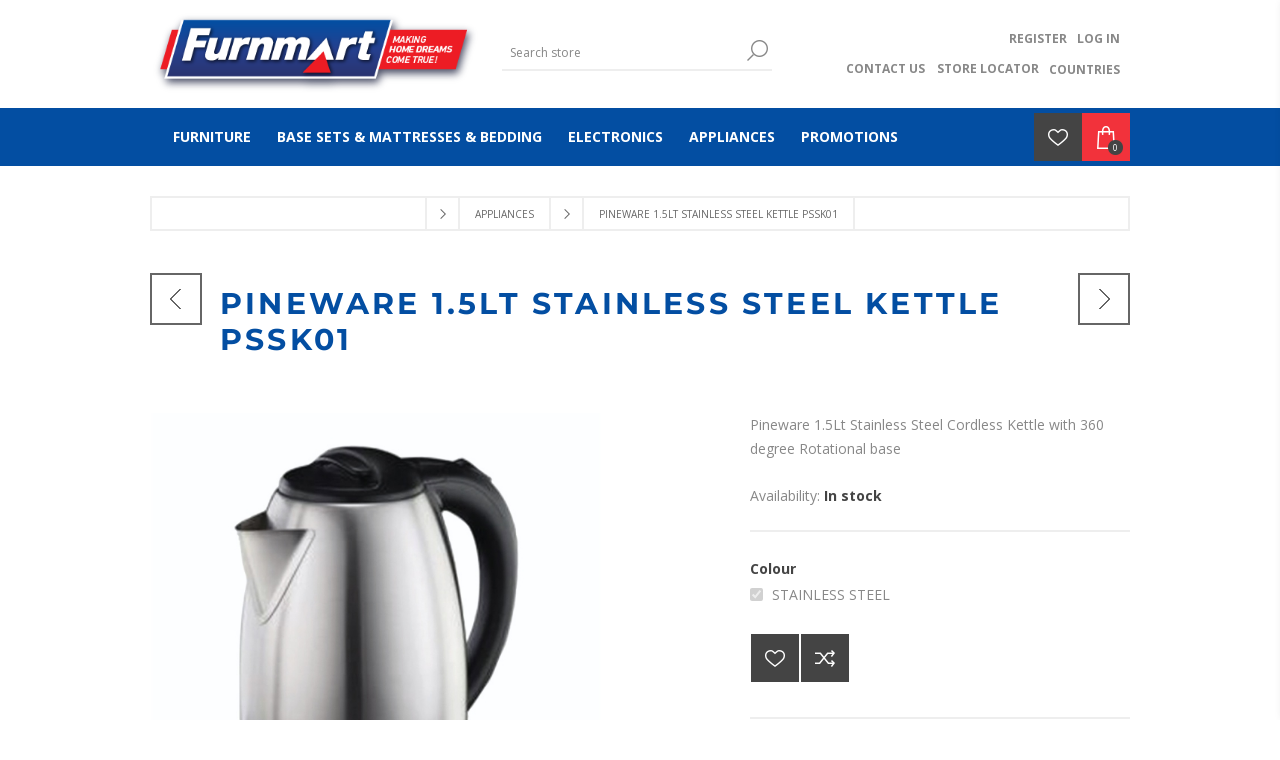

--- FILE ---
content_type: text/html; charset=utf-8
request_url: https://www.furnmart.co.bw/appliances/pineware-15lt-stainless-steel-kettle-pssk01
body_size: 90131
content:
<!DOCTYPE html><html lang="en" dir="ltr" class="html-product-details-page"><head><title>Pineware 1.5Lt Stainless Steel Kettle PSSK01 | Furnmart Botswana</title><meta charset="UTF-8"><meta name="description" content="Buy Pineware 1.5Lt Stainless Steel Kettle PSSK01 for only P229"><meta name="keywords" content="Pineware 1.5Lt Stainless Steel Kettle PSSK01,buy Pineware 1.5Lt Stainless Steel Kettle PSSK01,Pineware 1.5Lt Stainless Steel Kettle PSSK01 prices,Pineware 1.5Lt Stainless Steel Kettle PSSK01 online"><meta name="generator" content="nopCommerce"><meta name="viewport" content="width=device-width, initial-scale=1.0, minimum-scale=1.0, maximum-scale=2.0"><link href="https://fonts.googleapis.com/css?family=Open+Sans:400,300,700&amp;display=swap" rel="stylesheet"><meta property="og:type" content="product"><meta property="og:title" content="Pineware 1.5Lt Stainless Steel Kettle PSSK01"><meta property="og:description" content="Buy Pineware 1.5Lt Stainless Steel Kettle PSSK01 for only P229"><meta property="og:image" content="https://www.furnmart.co.bw/images/thumbs/2695965_pineware-15lt-stainless-steel-kettle-pssk01_600.jpeg"><meta property="og:image:url" content="https://www.furnmart.co.bw/images/thumbs/2695965_pineware-15lt-stainless-steel-kettle-pssk01_600.jpeg"><meta property="og:url" content="https://www.furnmart.co.bw/appliances/pineware-15lt-stainless-steel-kettle-pssk01"><meta property="og:site_name" content="Furnmart Botswana"><meta property="twitter:card" content="summary"><meta property="twitter:site" content="Furnmart Botswana"><meta property="twitter:title" content="Pineware 1.5Lt Stainless Steel Kettle PSSK01"><meta property="twitter:description" content="Buy Pineware 1.5Lt Stainless Steel Kettle PSSK01 for only P229"><meta property="twitter:image" content="https://www.furnmart.co.bw/images/thumbs/2695965_pineware-15lt-stainless-steel-kettle-pssk01_600.jpeg"><meta property="twitter:url" content="https://www.furnmart.co.bw/appliances/pineware-15lt-stainless-steel-kettle-pssk01"><link rel="stylesheet" href="/css/g4-j9pgsi5smzbtkph1shg.styles.css?v=Rf_CsVmy7TuRXHr8kRExifGC4R0"><style>.product-details-page .full-description{display:none}.product-details-page .ui-tabs .full-description{display:block}.product-details-page .tabhead-full-description{display:none}.product-details-page .product-specs-box{display:none}.product-details-page .ui-tabs .product-specs-box{display:block}.product-details-page .ui-tabs .product-specs-box .title{display:none}</style><script>window.dataLayer=window.dataLayer||[];dataLayer.push({event:"view_item",var_prodid:["10183690"],var_pagetype:"product",var_prodval:229,ecommerce:{currency:"BWP",value:229,items:[{item_id:"10183690",item_name:"Pineware 1.5Lt Stainless Steel Kettle PSSK01",affiliation:"",coupon:"",discount:0,index:0,item_brand:"PINEWARE",item_category:"Appliances",item_category2:"Kitchen & Other Appliances",item_category3:"Kettles & Beverage Makers",price:229,quantity:1,copy:1}]}})</script><script>(function(n,t,i,r,u){n[r]=n[r]||[];n[r].push({"gtm.start":(new Date).getTime(),event:"gtm.js"});var e=t.getElementsByTagName(i)[0],f=t.createElement(i),o=r!="dataLayer"?"&l="+r:"";f.async=!0;f.src="https://www.googletagmanager.com/gtm.js?id="+u+o;e.parentNode.insertBefore(f,e)})(window,document,"script","dataLayer","GTM-JDFNK7FZ")</script><div class="page_type_gtm" style="display:none" data-page-type="Product"></div><link rel="canonical" href="https://www.furnmart.co.bw/appliances/pineware-15lt-stainless-steel-kettle-pssk01"><link rel="apple-touch-icon" sizes="180x180" href="/icons/icons_0/apple-touch-icon.png"><link rel="icon" type="image/png" sizes="32x32" href="/icons/icons_0/favicon-32x32.png"><link rel="icon" type="image/png" sizes="16x16" href="/icons/icons_0/favicon-16x16.png"><link rel="manifest" href="/icons/icons_0/site.webmanifest"><link rel="mask-icon" href="/icons/icons_0/safari-pinned-tab.svg" color="#5bbad5"><link rel="shortcut icon" href="/icons/icons_0/favicon.ico"><meta name="apple-mobile-web-app-title" content="Furnmart"><meta name="application-name" content="Furnmart"><meta name="msapplication-TileColor" content="#da532c"><meta name="msapplication-config" content="/icons/icons_0/browserconfig.xml"><meta name="theme-color" content="#ffffff"><style>.basic-search .inputs.reversed{margin:0 0 20px;text-align:center;display:none}.newsection{clear:both;padding:0;margin:0 0 40px 0}.newcol:first-child{margin-left:0}.span_1_of_3{width:32.26%}.newcol{display:block;float:left;margin:1% 0 3% 1.6%}.contactus-infobox{background-color:#e3e9ec;text-align:center;height:200px;padding:25px}@media all and (max-width:768px){.newsection{display:flex;flex-direction:column;align-items:center}.newcol{margin:0}.span_1_of_3{width:90%}}@media(min-width:769px){.page{height:auto!important;min-height:unset!important}}.responsive-nav-wrapper{background:#034ea2}.product-tags-box{display:none}@media all and (max-width:768px){.product-details-page .product-name h1{font-size:16px;font-weight:500}}@font-face{font-family:'Arial';src:url('/Themes/Brooklyn/Content/fonts/Arial.ttf') format('truetype');font-weight:normal;font-style:normal}@font-face{font-family:'DINNextLTPro-BoldItalic';src:url('/Themes/Brooklyn/Content/fonts/DINNextLTPro-BoldItalic.otf') format('opentype');font-weight:normal;font-style:normal}@font-face{font-family:'DINNextLTPro-MediumItalic';src:url('/Themes/Brooklyn/Content/fonts/DINNextLTPro-MediumItalic.otf') format('opentype');font-weight:normal;font-style:normal}@font-face{font-family:'Gilroy-Semibold';src:url('/Themes/Brooklyn/Content/fonts/Gilroy-Semibold.ttf') format('truetype');font-weight:normal;font-style:normal}@font-face{font-family:'Gilroy Bold';src:url('/Themes/Brooklyn/Content/fonts/Gilroy Bold.ttf') format('truetype');font-weight:normal;font-style:normal}@font-face{font-family:'Gotham-Medium';src:url('/Themes/Brooklyn/Content/fonts/Gotham-Medium.otf') format('opentype');font-weight:normal;font-style:normal}@font-face{font-family:'Montserrat';src:url('/Themes/Brooklyn/Content/fonts/Montserrat-VariableFont_wght.ttf') format('truetype');font-weight:100 900;font-style:normal}@font-face{font-family:'PlayFairDisplay-Bold';src:url('/Themes/Brooklyn/Content/fonts/PlayFairDisplay-Bold.ttf') format('truetype');font-weight:normal;font-style:normal}h1{clear:both;font-family:Montserrat;font-size:26px;font-weight:700;margin:0 0 .3em;line-height:1.1em;letter-spacing:-.02em;color:#034ea2}h2{clear:both;font-family:Montserrat;font-size:22px;font-weight:600;margin:0 0 .3em;line-height:1.1em;letter-spacing:-.02em;color:#034ea2}h6{clear:both;font-family:DINNextLTPro-BoldItalic;font-size:1.2rem;font-weight:700;margin:0 0 .3em;line-height:1.1em;letter-spacing:-.02em;color:#034ea2}.page-title h1{font-family:Montserrat;text-align:center;letter-spacing:3.3px;font-size:26px;text-transform:uppercase;color:#034ea2}.dropdown{margin-left:10px}.dropdown-options{display:none;overflow:auto;background:#fff;padding:5px;position:absolute;text-align:left;z-index:99}.dropdown:hover .dropdown-options{display:block}.dropdown:hover{cursor:pointer;color:#ee161f}.dropdown-options{width:98px}.nav-wrapper{display:flex;flex-direction:row;align-items:center}.header-links ul{font-size:12px;font-weight:600}.header-2 .header-links a{color:#888;font-size:12px}.header-2 #headerMenuParent{padding:0 10px 0 10px}.header-2 .header-lower{background:#034ea2}.header-menu .sublist li a{display:block;border-bottom:2px solid #eee;padding:20px 10px 20px;font-size:14px;color:#034ea2}.logo{background-color:transparent!important}.header-2 .header-lower{background:#034ea2}.nop-jcarousel.home-page-category-grid{display:block}.sub-category-grid{width:100%;margin:0 0 30px;display:none}.nop-jcarousel{position:relative;margin:60px 0 80px}.home-page-category-grid>.title{font-family:Montserrat;font-weight:bold;font-size:34px;color:#034ea2}.home-page-category-grid .title a span{background-color:rgba(227,14,24,.75)!important;color:#fff;font-family:Montserrat;font-size:16px;font-weight:500}.home-page .html-widget h2{clear:both;font-family:DINNextLTPro-BoldItalic;font-size:3rem;font-weight:700;margin:0 0 .3em;line-height:1.1em;letter-spacing:-.02em;color:#034ea2}.home-page .html-widget h2 small{display:block}.home-page .html-widget p{font-family:Gotham-Medium;color:#666;margin:0 0 1em;line-height:1.5em;font-size:16px}.did-you-know-container{margin-bottom:90px}.did-you-know-container .panel{display:flex;flex-direction:row}.did-you-know-container .panel .panel-column{display:flex;flex-direction:column;justify-content:space-between;max-width:210px;width:100%;padding:20px 0 20px 0}.did-you-know-container .panel .panel-column.left-border{border-left:solid 3px #f2f2f2;padding:20px 0 20px 50px}.did-you-know-container .panel .panel-column h2{color:#ee161f}.did-you-know-container .panel .panel-column h6{clear:both;font-family:DINNextLTPro-BoldItalic;font-size:1.2rem;font-weight:700;margin:0 0 .3em;line-height:1.1em;letter-spacing:-.02em;color:#034ea2}@media all and (max-width:768px){.did-you-know-container .panel{flex-direction:column}.did-you-know-container .panel .panel-column{max-width:unset}.did-you-know-container .panel .panel-column.left-border{border-left:0;padding:20px 0 20px 0}}#notification-widget{text-align:center;padding:15px;background-color:#f6f6f6!important;color:#000!important;font-weight:600}.item-box .product-title{font-family:Montserrat;height:auto;font-weight:500;margin:0 0 5px;font-size:16px;color:#034ea2;text-transform:uppercase;overflow:hidden;text-overflow:ellipsis;display:-webkit-box;-webkit-line-clamp:2;-webkit-box-orient:vertical}.item-box .description{font-family:Montserrat;font-size:12px;line-height:14px;color:#666;height:100px;margin:0 0 15px}.item-box .actual-price{color:#e30e18}.item-box .product-box-add-to-cart-button{color:#e30e18}.item-box .button-2 .add-to-wishlist-button{background:#034ea2}.block .title{padding:9px 10px 7px;text-transform:uppercase;font-size:14px;color:#034ea2;cursor:pointer;background:#e3e9ec}.product-filters .product-filter .filter-title strong{color:#034ea2}.block{float:none;width:auto;border:1px solid #e3e9ec;margin:0 0 20px}.block.block-popular-tags{float:none;width:auto;margin:0 0 20px;display:none}.block .listbox{border-top:1px solid #e3e9ec}.product-filters .selected-price-range{color:#034ea2}.ui-slider-handle{border-color:#034ea2}.product-filters .ui-slider-handle{position:absolute;top:-6px;height:15px;width:15px;margin-left:-10px;border:2px solid #034ea2;background:#fff;transform:rotate(360deg)}.quickViewWindow .product-name{margin:0;padding:0 25px 0 0;text-transform:uppercase;letter-spacing:2.7px;line-height:20px;font-weight:bold;text-align:left;font-size:18px;color:#034ea2}.overview .additional-details .manufacturer-part-number{display:none}#in-store-credit-panel{display:flex;flex-direction:column}#in-store-credit-panel h3{color:#034ea2}#in-store-credit-panel .row-container{display:flex;flex-direction:row;margin-top:30px}#in-store-credit-panel .row-container .column{display:flex;flex-direction:column;max-width:248px;width:100%;padding:20px 0 20px 0}#in-store-credit-panel .row-container .column.left-border{border-left:solid 3px #f2f2f2;padding:20px 0 20px 50px}#in-store-credit-panel .row-container .column .item-title{font-size:1.2em;font-weight:700;color:#034ea2}#in-store-credit-panel .row-container .column .item-description{line-height:1.5em;font-size:16px;color:#666}.icon::before{display:inline-block;text-rendering:auto;-webkit-font-smoothing:antialiased}.documents::before{font:var(--fa-font-regular);content:"";font-size:60px;color:#ee161f;margin-bottom:10px}.identity::before{font:var(--fa-font-regular);content:"";font-size:60px;color:#ee161f;margin-bottom:10px}.credit::before{font:var(--fa-font-regular);content:"";font-size:60px;color:#ee161f;margin-bottom:10px}.success::before{font:var(--fa-font-regular);content:"";font-size:60px;color:#ee161f;margin-bottom:10px}@media all and (max-width:768px){#in-store-credit-panel .row-container{flex-direction:column}#in-store-credit-panel .row-container .column{max-width:unset}#in-store-credit-panel .row-container .column.left-border{border-left:0;padding:20px 0 20px 0}}.one-column .product-name h1,.two-columns .product-name h1{text-align:left;text-transform:uppercase;line-height:36px;letter-spacing:3.2px;font-size:30px;color:#034ea2}.overview .manufacturers{margin:15px 0;display:none}.product-essential{margin-bottom:40px}.product-specs-box .data-table td{padding:10px;border:2px solid #eee!important}.item-box .quick-view-button a{font-family:Gotham-Medium;font-weight:bold;font-size:18px;color:#034ea2}.item-box button.add-to-wishlist-button{background:#034ea2 url('../Themes/Brooklyn/Content/img/wishlist-button.png') center no-repeat!important}.anywhere-slider .first-slide,.slick-initialized .html-slide{display:block;margin-bottom:20px}.shops-item .picture-img{width:100%;max-width:100%;display:none}.block-account-navigation{margin-top:100px}.page.contact-page .page-body{display:flex}.ui-dialog{position:absolute!important;z-index:1050;width:50vw!important;max-width:95%;border:0;box-shadow:0 1px 12px 2px rgba(0,0,0,.17);overflow:scroll;background:#fff;inset:0;height:75vh;margin:auto}.footer{background-color:#e2e9ec;box-shadow:0 7px 7px 0 rgba(0,0,0,.06) inset;text-align:center}.footer-contact{text-align:left}.footer-block .title strong{color:#444;padding:0}@media all and (max-width:768px){.footer-contact{text-align:center}}.ui-dialog{position:absolute!important;z-index:1050;width:50vw!important;max-width:95%;border:0;box-shadow:0 1px 12px 2px rgba(0,0,0,.17);overflow:scroll;background:#fff;inset:0;height:150vh;margin:auto}.dynamic-form-content{max-width:500px}textarea{min-height:150px;width:80%}@media(min-width:1025px){.header-menu>ul>li>a,.header-menu>ul>li>span{padding:5px 13px}}</style><script>var _ss=_ss||[];_ss.push(["_setDomain","https://koi-3QQJF3REZ8.marketingautomation.services/net"]);_ss.push(["_setAccount","KOI-1FZ71YQ5UH7V6Q"]);_ss.push(["_trackPageView"]);window._pa=window._pa||{},function(){var n=document.createElement("script"),t;n.type="text/javascript";n.async=!0;n.src=("https:"==document.location.protocol?"https://":"http://")+"koi-3QQJF3REZ8.marketingautomation.services/client/ss.js?ver=2.4.0";t=document.getElementsByTagName("script")[0];t.parentNode.insertBefore(n,t)}()</script><script>(function(n,t,i,r,u){n[r]=n[r]||[];n[r].push({"gtm.start":(new Date).getTime(),event:"gtm.js"});var e=t.getElementsByTagName(i)[0],f=t.createElement(i),o=r!="dataLayer"?"&l="+r:"";f.async=!0;f.src="https://www.googletagmanager.com/gtm.js?id="+u+o;e.parentNode.insertBefore(f,e)})(window,document,"script","dataLayer","GTM-JDFNK7FZ")</script><body class="product-details-page-body"><input name="__RequestVerificationToken" type="hidden" value="CfDJ8PN43DujWlpPkNzMrtbhK77apj-lTOcS6YrpL5UIQ6phE6ed87CQbojr5bpbqhVFDcjZxaBlPEyCyt905F1MArhitNW25fLY1akPJ_ODIxFelL2wzuKiAJ8f5QCcbjQF6ucmVT2iTYlVY4k3vWASQ2g"><noscript><iframe src="https://www.googletagmanager.com/ns.html?id=GTM-JDFNK7FZ" height="0" width="0" style="display:none;visibility:hidden"></iframe></noscript><div class="page_type_gtm" style="display:none" data-page-type="Product"></div><div class="ajax-loading-block-window" style="display:none"></div><div id="dialog-notifications-success" title="Notification" style="display:none"></div><div id="dialog-notifications-error" title="Error" style="display:none"></div><div id="dialog-notifications-warning" title="Warning" style="display:none"></div><div id="bar-notification" class="bar-notification-container" data-close="Close"></div><!--[if lte IE 7]><div style="clear:both;height:59px;text-align:center;position:relative"><a href="http://www.microsoft.com/windows/internet-explorer/default.aspx" target="_blank"> <img src="/Themes/Brooklyn/Content/img/ie_warning.jpg" height="42" width="820" alt="You are using an outdated browser. For a faster, safer browsing experience, upgrade for free today."> </a></div><![endif]--><div class="master-wrapper-page items-per-row-three"><div class="header header-2"><div class="header-upper"><div class="header-options-wrapper"><div class="header-logo"><a href="/" class="logo"> <img alt="Furnmart Botswana" title="Furnmart Botswana" src="https://www.furnmart.co.bw/images/thumbs/0470002_furnmart-logo.png"> </a></div><div class="search-box store-search-box"><form method="get" id="small-search-box-form" action="/search"><input type="text" class="search-box-text" id="small-searchterms" autocomplete="off" name="q" placeholder="Search store" aria-label="Search store"> <input type="hidden" class="instantSearchResourceElement" data-highlightfirstfoundelement="false" data-minkeywordlength="2" data-defaultproductsortoption="10" data-instantsearchurl="/instantSearchFor" data-searchpageurl="/search" data-searchinproductdescriptions="false" data-numberofvisibleproducts="15" data-noresultsresourcetext=" No data found."> <button type="submit" class="button-1 search-box-button">Search</button></form></div><div class="header-options"><div class="header-links-wrapper"><div class="header-links"><ul><li><a href="/register?returnUrl=%2Fappliances%2Fpineware-15lt-stainless-steel-kettle-pssk01" class="ico-register">Register</a><li><a href="/login?returnUrl=%2Fappliances%2Fpineware-15lt-stainless-steel-kettle-pssk01" class="ico-login">Log in</a></li><div class="html-widget"><div class="nav-wrapper"><a href="/contact-us">CONTACT US</a> &nbsp; &nbsp;&nbsp;<a href="/store-locator">STORE LOCATOR</a><div class="dropdown">COUNTRIES<div class="dropdown-options"><a href="https://www.furnmart.co.bw/" target="_self">Botswana</a> <a href="https://www.furnmart.com.na/" target="_blank" rel="noopener">Namibia</a> <a href="https://www.furnmart.co.za/" target="_blank" rel="noopener">South Africa</a></div></div></div></div></ul></div></div><div class="header-selectors-wrapper"></div></div></div></div><div class="header-lower"><div class="header-actions-wrapper"><div id="headerMenuParent"><div class="header-menu pictures-per-row-four"><div class="close-menu"><span>Close</span></div><ul class="mega-menu" data-isrtlenabled="false" data-enableclickfordropdown="false"><li class="has-sublist"><a class="with-subcategories" href="/furniture"><span>Furniture</span></a><div class="plus-button"></div><div class="sublist-wrap"><ul class="sublist"><li class="back-button"><span>Back</span><li class="has-sublist"><a href="/bar-furniture" title="Bar Furniture" class="with-subcategories"><span>Bar Furniture</span></a><div class="plus-button"></div><div class="sublist-wrap"><ul class="sublist"><li class="back-button"><span>Back</span><li><a class="lastLevelCategory" href="/bar-stools" title="Bar Stools"><span>Bar Stools</span></a><li><a class="lastLevelCategory" href="/bar-stools-and-tables" title="Bar Stools &amp; Tables"><span>Bar Stools &amp; Tables</span></a></ul></div><li class="has-sublist"><a href="/base-sets-and-mattresses-and-bedding-3" title="Base Sets &amp; Mattresses &amp; Bedding" class="with-subcategories"><span>Base Sets &amp; Mattresses &amp; Bedding</span></a><div class="plus-button"></div><div class="sublist-wrap"><ul class="sublist"><li class="back-button"><span>Back</span><li><a class="lastLevelCategory" href="/base-set-double-2" title="Base Set - Double"><span>Base Set - Double</span></a><li><a class="lastLevelCategory" href="/base-set-queen-2" title="Base Set - Queen"><span>Base Set - Queen</span></a></ul></div><li class="has-sublist"><a href="/bedroom-furniture" title="Bedroom Furniture" class="with-subcategories"><span>Bedroom Furniture</span></a><div class="plus-button"></div><div class="sublist-wrap"><ul class="sublist"><li class="back-button"><span>Back</span><li><a class="lastLevelCategory" href="/bedroom-suites-and-components" title="Bedroom Suites &amp; Components"><span>Bedroom Suites &amp; Components</span></a><li><a class="lastLevelCategory" href="/bunk-beds" title="Bunk Beds"><span>Bunk Beds</span></a><li><a class="lastLevelCategory" href="/loose-beds" title="Loose Beds"><span>Loose Beds</span></a><li><a class="lastLevelCategory" href="/wardrobes" title="Wardrobes"><span>Wardrobes</span></a></ul></div><li class="has-sublist"><a href="/dining-room-furniture" title="Dining Room Furniture" class="with-subcategories"><span>Dining Room Furniture</span></a><div class="plus-button"></div><div class="sublist-wrap"><ul class="sublist"><li class="back-button"><span>Back</span><li><a class="lastLevelCategory" href="/dining-room-suites" title="Dining Room Suites"><span>Dining Room Suites</span></a></ul></div><li class="has-sublist"><a href="/home-d%C3%A9cor" title="Home Décor" class="with-subcategories"><span>Home D&#xE9;cor</span></a><div class="plus-button"></div><div class="sublist-wrap"><ul class="sublist"><li class="back-button"><span>Back</span><li><a class="lastLevelCategory" href="/carpets-and-rugs" title="Carpets &amp; Rugs"><span>Carpets &amp; Rugs</span></a></ul></div><li class="has-sublist"><a href="/kitchen-schemes" title="Kitchen Schemes" class="with-subcategories"><span>Kitchen Schemes</span></a><div class="plus-button"></div><div class="sublist-wrap"><ul class="sublist"><li class="back-button"><span>Back</span><li><a class="lastLevelCategory" href="/kitchen-sets" title="Kitchen Sets"><span>Kitchen Sets</span></a></ul></div><li class="has-sublist"><a href="/lounge-furniture" title="Lounge Furniture" class="with-subcategories"><span>Lounge Furniture</span></a><div class="plus-button"></div><div class="sublist-wrap"><ul class="sublist"><li class="back-button"><span>Back</span><li><a class="lastLevelCategory" href="/coffee-tables" title="Coffee Tables"><span>Coffee Tables</span></a><li><a class="lastLevelCategory" href="/couches-and-sleeper-couches" title="Couches &amp; Sleeper Couches"><span>Couches &amp; Sleeper Couches</span></a><li><a class="lastLevelCategory" href="/furniture-protection" title="Furniture Protection"><span>Furniture Protection</span></a><li><a class="lastLevelCategory" href="/lounge-suites-and-chairs" title="Lounge Suites &amp; Chairs"><span>Lounge Suites &amp; Chairs</span></a><li><a class="lastLevelCategory" href="/tv-stands" title="TV Stands"><span>TV Stands</span></a></ul></div><li class="has-sublist"><a href="/office-furniture" title="Office Furniture" class="with-subcategories"><span>Office Furniture</span></a><div class="plus-button"></div><div class="sublist-wrap"><ul class="sublist"><li class="back-button"><span>Back</span><li><a class="lastLevelCategory" href="/office-furniture-2" title="Office Furniture"><span>Office Furniture</span></a></ul></div></ul></div><li class="has-sublist"><a class="with-subcategories" href="/base-sets-and-mattresses-and-bedding"><span>Base Sets &amp; Mattresses &amp; Bedding</span></a><div class="plus-button"></div><div class="sublist-wrap"><ul class="sublist"><li class="back-button"><span>Back</span><li class="has-sublist"><a href="/base-sets-and-mattresses-and-bedding-2" title="Base Sets &amp; Mattresses &amp; Bedding" class="with-subcategories"><span>Base Sets &amp; Mattresses &amp; Bedding</span></a><div class="plus-button"></div><div class="sublist-wrap"><ul class="sublist"><li class="back-button"><span>Back</span><li><a class="lastLevelCategory" href="/base-set-double" title="Base Set - Double"><span>Base Set - Double</span></a><li><a class="lastLevelCategory" href="/base-set-king" title="Base Set - King"><span>Base Set - King</span></a><li><a class="lastLevelCategory" href="/base-set-queen" title="Base Set - Queen"><span>Base Set - Queen</span></a><li><a class="lastLevelCategory" href="/base-set-single" title="Base Set - Single"><span>Base Set - Single</span></a><li><a class="lastLevelCategory" href="/bed-linen" title="Bed Linen"><span>Bed Linen</span></a><li><a class="lastLevelCategory" href="/mattresses" title="Mattresses"><span>Mattresses</span></a></ul></div></ul></div><li class="has-sublist"><a class="with-subcategories" href="/electronics"><span>Electronics</span></a><div class="plus-button"></div><div class="sublist-wrap"><ul class="sublist"><li class="back-button"><span>Back</span><li class="has-sublist"><a href="/audio" title="Audio" class="with-subcategories"><span>Audio</span></a><div class="plus-button"></div><div class="sublist-wrap"><ul class="sublist"><li class="back-button"><span>Back</span><li><a class="lastLevelCategory" href="/audio-accessories" title="Audio Accessories"><span>Audio Accessories</span></a><li><a class="lastLevelCategory" href="/headphones-and-earphones" title="Headphones &amp; Earphones"><span>Headphones &amp; Earphones</span></a><li><a class="lastLevelCategory" href="/hi-fi-and-components-and-speakers" title="Hi Fi &amp; Components &amp; Speakers"><span>Hi Fi &amp; Components &amp; Speakers</span></a><li><a class="lastLevelCategory" href="/sound-bars" title="Sound Bars"><span>Sound Bars</span></a></ul></div><li class="has-sublist"><a href="/cell-phones" title="Cell Phones" class="with-subcategories"><span>Cell Phones</span></a><div class="plus-button"></div><div class="sublist-wrap"><ul class="sublist"><li class="back-button"><span>Back</span><li><a class="lastLevelCategory" href="/cell-phone-accessories" title="Cell Phone Accessories"><span>Cell Phone Accessories</span></a><li><a class="lastLevelCategory" href="/cell-phones-2" title="Cell Phones"><span>Cell Phones</span></a></ul></div><li class="has-sublist"><a href="/cooking-3" title="Cooking" class="with-subcategories"><span>Cooking</span></a><div class="plus-button"></div><div class="sublist-wrap"><ul class="sublist"><li class="back-button"><span>Back</span><li><a class="lastLevelCategory" href="/stove-2" title="Stove"><span>Stove</span></a></ul></div><li class="has-sublist"><a href="/multimedia" title="Multimedia" class="with-subcategories"><span>Multimedia</span></a><div class="plus-button"></div><div class="sublist-wrap"><ul class="sublist"><li class="back-button"><span>Back</span><li><a class="lastLevelCategory" href="/bags" title="Bags"><span>Bags</span></a><li><a class="lastLevelCategory" href="/fitness-and-wearables" title="Fitness &amp; Wearables"><span>Fitness &amp; Wearables</span></a><li><a class="lastLevelCategory" href="/laptop" title="Laptop"><span>Laptop</span></a><li><a class="lastLevelCategory" href="/multimedia-accessories" title="Multimedia Accessories"><span>Multimedia Accessories</span></a><li><a class="lastLevelCategory" href="/storage-devices" title="Storage Devices"><span>Storage Devices</span></a></ul></div><li class="has-sublist"><a href="/power-supply-and-security-2" title="Power Supply &amp; Security" class="with-subcategories"><span>Power Supply &amp; Security</span></a><div class="plus-button"></div><div class="sublist-wrap"><ul class="sublist"><li class="back-button"><span>Back</span><li><a class="lastLevelCategory" href="/lighting-2" title="Lighting"><span>Lighting</span></a></ul></div><li class="has-sublist"><a href="/vision" title="Vision" class="with-subcategories"><span>Vision</span></a><div class="plus-button"></div><div class="sublist-wrap"><ul class="sublist"><li class="back-button"><span>Back</span><li><a class="lastLevelCategory" href="/decoders-and-streaming-devices" title="Decoders &amp; Streaming Devices"><span>Decoders &amp; Streaming Devices</span></a><li><a class="lastLevelCategory" href="/other-television-accessories" title="Other Television Accessories"><span>Other Television Accessories</span></a><li><a class="lastLevelCategory" href="/tv-30-49-inch" title="TV - 30 - 49 Inch"><span>TV - 30 - 49 Inch</span></a><li><a class="lastLevelCategory" href="/tv-50-59-inch" title="TV - 50 - 59 Inch"><span>TV - 50 - 59 Inch</span></a><li><a class="lastLevelCategory" href="/tv-60-69-inch" title="TV - 60 - 69 Inch"><span>TV - 60 - 69 Inch</span></a><li><a class="lastLevelCategory" href="/tv-70-inch" title="TV - 70 > Inch"><span>TV - 70 &gt; Inch</span></a><li><a class="lastLevelCategory" href="/tv-brackets" title="TV Brackets"><span>TV Brackets</span></a></ul></div></ul></div><li class="has-sublist"><a class="with-subcategories" href="/appliances"><span>Appliances</span></a><div class="plus-button"></div><div class="sublist-wrap"><ul class="sublist"><li class="back-button"><span>Back</span><li class="has-sublist"><a href="/cooking" title="Cooking" class="with-subcategories"><span>Cooking</span></a><div class="plus-button"></div><div class="sublist-wrap"><ul class="sublist"><li class="back-button"><span>Back</span><li><a class="lastLevelCategory" href="/hob" title="Hob"><span>Hob</span></a><li><a class="lastLevelCategory" href="/microwave-oven" title="Microwave Oven"><span>Microwave Oven</span></a><li><a class="lastLevelCategory" href="/oven-sets" title="Oven Sets"><span>Oven Sets</span></a><li><a class="lastLevelCategory" href="/stove" title="Stove"><span>Stove</span></a></ul></div><li class="has-sublist"><a href="/kitchen-and-other-appliances" title="Kitchen &amp; Other Appliances" class="with-subcategories"><span>Kitchen &amp; Other Appliances</span></a><div class="plus-button"></div><div class="sublist-wrap"><ul class="sublist"><li class="back-button"><span>Back</span><li><a class="lastLevelCategory" href="/breakfast-sets" title="Breakfast Sets"><span>Breakfast Sets</span></a><li><a class="lastLevelCategory" href="/cooking-2" title="Cooking"><span>Cooking</span></a><li><a class="lastLevelCategory" href="/cutlery-and-crockery-and-pots" title="Cutlery &amp; Crockery &amp; Pots"><span>Cutlery &amp; Crockery &amp; Pots</span></a><li><a class="lastLevelCategory" href="/floor-care" title="Floor Care"><span>Floor Care</span></a><li><a class="lastLevelCategory" href="/food-preparation" title="Food Preparation"><span>Food Preparation</span></a><li><a class="lastLevelCategory" href="/irons" title="Irons"><span>Irons</span></a><li><a class="lastLevelCategory" href="/kettles-and-beverage-makers" title="Kettles &amp; Beverage Makers"><span>Kettles &amp; Beverage Makers</span></a><li><a class="lastLevelCategory" href="/personal-care" title="Personal Care"><span>Personal Care</span></a><li><a class="view-all" href="/kitchen-and-other-appliances" title="View All"> <span>View All</span> </a></ul></div><li class="has-sublist"><a href="/laundry" title="Laundry" class="with-subcategories"><span>Laundry</span></a><div class="plus-button"></div><div class="sublist-wrap"><ul class="sublist"><li class="back-button"><span>Back</span><li><a class="lastLevelCategory" href="/dishwashers" title="Dishwashers"><span>Dishwashers</span></a><li><a class="lastLevelCategory" href="/washing-machine-front-loader" title="Washing Machine - Front loader"><span>Washing Machine - Front loader</span></a><li><a class="lastLevelCategory" href="/washing-machine-top-loader" title="Washing Machine - Top Loader"><span>Washing Machine - Top Loader</span></a><li><a class="lastLevelCategory" href="/washing-machine-twin-tub" title="Washing Machine - Twin Tub"><span>Washing Machine - Twin Tub</span></a></ul></div><li class="has-sublist"><a href="/refrigeration" title="Refrigeration" class="with-subcategories"><span>Refrigeration</span></a><div class="plus-button"></div><div class="sublist-wrap"><ul class="sublist"><li class="back-button"><span>Back</span><li><a class="lastLevelCategory" href="/bar-fridge" title="Bar Fridge"><span>Bar Fridge</span></a><li><a class="lastLevelCategory" href="/chest-freezer" title="Chest Freezer"><span>Chest Freezer</span></a><li><a class="lastLevelCategory" href="/double-door" title="Double Door"><span>Double Door</span></a><li><a class="lastLevelCategory" href="/double-door-water-dispenser" title="Double Door + Water Dispenser"><span>Double Door &#x2B; Water Dispenser</span></a><li><a class="lastLevelCategory" href="/french-door" title="French Door"><span>French Door</span></a><li><a class="lastLevelCategory" href="/side-by-side" title="Side By Side"><span>Side By Side</span></a></ul></div><li class="has-sublist"><a href="/seasonal" title="Seasonal" class="with-subcategories"><span>Seasonal</span></a><div class="plus-button"></div><div class="sublist-wrap"><ul class="sublist"><li class="back-button"><span>Back</span><li><a class="lastLevelCategory" href="/aircon" title="Aircon"><span>Aircon</span></a><li><a class="lastLevelCategory" href="/cooling" title="Cooling"><span>Cooling</span></a><li><a class="lastLevelCategory" href="/heating" title="Heating"><span>Heating</span></a></ul></div></ul></div><li class="has-sublist"><a href="#" class="with-subcategories" title="Promotions"><span> Promotions</span></a><div class="plus-button"></div><div class="sublist-wrap"><ul class="sublist"><li class="back-button"><span>Back</span><li><a href="/promotions" title="Promotions"><span> Promotions</span></a><li><a href="/monthly-promotions" title="Monthly Promotions"><span> Monthly Promotions</span></a><li><a href="/weekly-promotions" title="Weekly Promotions"><span> Weekly Promotions</span></a><li><a href="/linen-flyer" title="Linen Flyer"><span> Linen Flyer</span></a><li><a href="/combo-deals" title="Combo Deals"><span> Combo Deals</span></a><li><a href="/student-promotions" title="Student Promotion"><span> Student Promotion</span></a><li><a href="/bedding-flyer" title="Bedding Flyer"><span> Bedding Flyer</span></a><li><a href="/defy-promotions" title="DEFY Flyer"><span> DEFY Flyer</span></a></ul></div></ul><div class="menu-title"><span>Menu</span></div><ul class="mega-menu-responsive"><li class="has-sublist"><a class="with-subcategories" href="/furniture"><span>Furniture</span></a><div class="plus-button"></div><div class="sublist-wrap"><ul class="sublist"><li class="back-button"><span>Back</span><li class="has-sublist"><a href="/bar-furniture" title="Bar Furniture" class="with-subcategories"><span>Bar Furniture</span></a><div class="plus-button"></div><div class="sublist-wrap"><ul class="sublist"><li class="back-button"><span>Back</span><li><a class="lastLevelCategory" href="/bar-stools" title="Bar Stools"><span>Bar Stools</span></a><li><a class="lastLevelCategory" href="/bar-stools-and-tables" title="Bar Stools &amp; Tables"><span>Bar Stools &amp; Tables</span></a></ul></div><li class="has-sublist"><a href="/base-sets-and-mattresses-and-bedding-3" title="Base Sets &amp; Mattresses &amp; Bedding" class="with-subcategories"><span>Base Sets &amp; Mattresses &amp; Bedding</span></a><div class="plus-button"></div><div class="sublist-wrap"><ul class="sublist"><li class="back-button"><span>Back</span><li><a class="lastLevelCategory" href="/base-set-double-2" title="Base Set - Double"><span>Base Set - Double</span></a><li><a class="lastLevelCategory" href="/base-set-queen-2" title="Base Set - Queen"><span>Base Set - Queen</span></a></ul></div><li class="has-sublist"><a href="/bedroom-furniture" title="Bedroom Furniture" class="with-subcategories"><span>Bedroom Furniture</span></a><div class="plus-button"></div><div class="sublist-wrap"><ul class="sublist"><li class="back-button"><span>Back</span><li><a class="lastLevelCategory" href="/bedroom-suites-and-components" title="Bedroom Suites &amp; Components"><span>Bedroom Suites &amp; Components</span></a><li><a class="lastLevelCategory" href="/bunk-beds" title="Bunk Beds"><span>Bunk Beds</span></a><li><a class="lastLevelCategory" href="/loose-beds" title="Loose Beds"><span>Loose Beds</span></a><li><a class="lastLevelCategory" href="/wardrobes" title="Wardrobes"><span>Wardrobes</span></a></ul></div><li class="has-sublist"><a href="/dining-room-furniture" title="Dining Room Furniture" class="with-subcategories"><span>Dining Room Furniture</span></a><div class="plus-button"></div><div class="sublist-wrap"><ul class="sublist"><li class="back-button"><span>Back</span><li><a class="lastLevelCategory" href="/dining-room-suites" title="Dining Room Suites"><span>Dining Room Suites</span></a></ul></div><li class="has-sublist"><a href="/home-d%C3%A9cor" title="Home Décor" class="with-subcategories"><span>Home D&#xE9;cor</span></a><div class="plus-button"></div><div class="sublist-wrap"><ul class="sublist"><li class="back-button"><span>Back</span><li><a class="lastLevelCategory" href="/carpets-and-rugs" title="Carpets &amp; Rugs"><span>Carpets &amp; Rugs</span></a></ul></div><li class="has-sublist"><a href="/kitchen-schemes" title="Kitchen Schemes" class="with-subcategories"><span>Kitchen Schemes</span></a><div class="plus-button"></div><div class="sublist-wrap"><ul class="sublist"><li class="back-button"><span>Back</span><li><a class="lastLevelCategory" href="/kitchen-sets" title="Kitchen Sets"><span>Kitchen Sets</span></a></ul></div><li class="has-sublist"><a href="/lounge-furniture" title="Lounge Furniture" class="with-subcategories"><span>Lounge Furniture</span></a><div class="plus-button"></div><div class="sublist-wrap"><ul class="sublist"><li class="back-button"><span>Back</span><li><a class="lastLevelCategory" href="/coffee-tables" title="Coffee Tables"><span>Coffee Tables</span></a><li><a class="lastLevelCategory" href="/couches-and-sleeper-couches" title="Couches &amp; Sleeper Couches"><span>Couches &amp; Sleeper Couches</span></a><li><a class="lastLevelCategory" href="/furniture-protection" title="Furniture Protection"><span>Furniture Protection</span></a><li><a class="lastLevelCategory" href="/lounge-suites-and-chairs" title="Lounge Suites &amp; Chairs"><span>Lounge Suites &amp; Chairs</span></a><li><a class="lastLevelCategory" href="/tv-stands" title="TV Stands"><span>TV Stands</span></a></ul></div><li class="has-sublist"><a href="/office-furniture" title="Office Furniture" class="with-subcategories"><span>Office Furniture</span></a><div class="plus-button"></div><div class="sublist-wrap"><ul class="sublist"><li class="back-button"><span>Back</span><li><a class="lastLevelCategory" href="/office-furniture-2" title="Office Furniture"><span>Office Furniture</span></a></ul></div></ul></div><li class="has-sublist"><a class="with-subcategories" href="/base-sets-and-mattresses-and-bedding"><span>Base Sets &amp; Mattresses &amp; Bedding</span></a><div class="plus-button"></div><div class="sublist-wrap"><ul class="sublist"><li class="back-button"><span>Back</span><li class="has-sublist"><a href="/base-sets-and-mattresses-and-bedding-2" title="Base Sets &amp; Mattresses &amp; Bedding" class="with-subcategories"><span>Base Sets &amp; Mattresses &amp; Bedding</span></a><div class="plus-button"></div><div class="sublist-wrap"><ul class="sublist"><li class="back-button"><span>Back</span><li><a class="lastLevelCategory" href="/base-set-double" title="Base Set - Double"><span>Base Set - Double</span></a><li><a class="lastLevelCategory" href="/base-set-king" title="Base Set - King"><span>Base Set - King</span></a><li><a class="lastLevelCategory" href="/base-set-queen" title="Base Set - Queen"><span>Base Set - Queen</span></a><li><a class="lastLevelCategory" href="/base-set-single" title="Base Set - Single"><span>Base Set - Single</span></a><li><a class="lastLevelCategory" href="/bed-linen" title="Bed Linen"><span>Bed Linen</span></a><li><a class="lastLevelCategory" href="/mattresses" title="Mattresses"><span>Mattresses</span></a></ul></div></ul></div><li class="has-sublist"><a class="with-subcategories" href="/electronics"><span>Electronics</span></a><div class="plus-button"></div><div class="sublist-wrap"><ul class="sublist"><li class="back-button"><span>Back</span><li class="has-sublist"><a href="/audio" title="Audio" class="with-subcategories"><span>Audio</span></a><div class="plus-button"></div><div class="sublist-wrap"><ul class="sublist"><li class="back-button"><span>Back</span><li><a class="lastLevelCategory" href="/audio-accessories" title="Audio Accessories"><span>Audio Accessories</span></a><li><a class="lastLevelCategory" href="/headphones-and-earphones" title="Headphones &amp; Earphones"><span>Headphones &amp; Earphones</span></a><li><a class="lastLevelCategory" href="/hi-fi-and-components-and-speakers" title="Hi Fi &amp; Components &amp; Speakers"><span>Hi Fi &amp; Components &amp; Speakers</span></a><li><a class="lastLevelCategory" href="/sound-bars" title="Sound Bars"><span>Sound Bars</span></a></ul></div><li class="has-sublist"><a href="/cell-phones" title="Cell Phones" class="with-subcategories"><span>Cell Phones</span></a><div class="plus-button"></div><div class="sublist-wrap"><ul class="sublist"><li class="back-button"><span>Back</span><li><a class="lastLevelCategory" href="/cell-phone-accessories" title="Cell Phone Accessories"><span>Cell Phone Accessories</span></a><li><a class="lastLevelCategory" href="/cell-phones-2" title="Cell Phones"><span>Cell Phones</span></a></ul></div><li class="has-sublist"><a href="/cooking-3" title="Cooking" class="with-subcategories"><span>Cooking</span></a><div class="plus-button"></div><div class="sublist-wrap"><ul class="sublist"><li class="back-button"><span>Back</span><li><a class="lastLevelCategory" href="/stove-2" title="Stove"><span>Stove</span></a></ul></div><li class="has-sublist"><a href="/multimedia" title="Multimedia" class="with-subcategories"><span>Multimedia</span></a><div class="plus-button"></div><div class="sublist-wrap"><ul class="sublist"><li class="back-button"><span>Back</span><li><a class="lastLevelCategory" href="/bags" title="Bags"><span>Bags</span></a><li><a class="lastLevelCategory" href="/fitness-and-wearables" title="Fitness &amp; Wearables"><span>Fitness &amp; Wearables</span></a><li><a class="lastLevelCategory" href="/laptop" title="Laptop"><span>Laptop</span></a><li><a class="lastLevelCategory" href="/multimedia-accessories" title="Multimedia Accessories"><span>Multimedia Accessories</span></a><li><a class="lastLevelCategory" href="/storage-devices" title="Storage Devices"><span>Storage Devices</span></a></ul></div><li class="has-sublist"><a href="/power-supply-and-security-2" title="Power Supply &amp; Security" class="with-subcategories"><span>Power Supply &amp; Security</span></a><div class="plus-button"></div><div class="sublist-wrap"><ul class="sublist"><li class="back-button"><span>Back</span><li><a class="lastLevelCategory" href="/lighting-2" title="Lighting"><span>Lighting</span></a></ul></div><li class="has-sublist"><a href="/vision" title="Vision" class="with-subcategories"><span>Vision</span></a><div class="plus-button"></div><div class="sublist-wrap"><ul class="sublist"><li class="back-button"><span>Back</span><li><a class="lastLevelCategory" href="/decoders-and-streaming-devices" title="Decoders &amp; Streaming Devices"><span>Decoders &amp; Streaming Devices</span></a><li><a class="lastLevelCategory" href="/other-television-accessories" title="Other Television Accessories"><span>Other Television Accessories</span></a><li><a class="lastLevelCategory" href="/tv-30-49-inch" title="TV - 30 - 49 Inch"><span>TV - 30 - 49 Inch</span></a><li><a class="lastLevelCategory" href="/tv-50-59-inch" title="TV - 50 - 59 Inch"><span>TV - 50 - 59 Inch</span></a><li><a class="lastLevelCategory" href="/tv-60-69-inch" title="TV - 60 - 69 Inch"><span>TV - 60 - 69 Inch</span></a><li><a class="lastLevelCategory" href="/tv-70-inch" title="TV - 70 > Inch"><span>TV - 70 &gt; Inch</span></a><li><a class="lastLevelCategory" href="/tv-brackets" title="TV Brackets"><span>TV Brackets</span></a></ul></div></ul></div><li class="has-sublist"><a class="with-subcategories" href="/appliances"><span>Appliances</span></a><div class="plus-button"></div><div class="sublist-wrap"><ul class="sublist"><li class="back-button"><span>Back</span><li class="has-sublist"><a href="/cooking" title="Cooking" class="with-subcategories"><span>Cooking</span></a><div class="plus-button"></div><div class="sublist-wrap"><ul class="sublist"><li class="back-button"><span>Back</span><li><a class="lastLevelCategory" href="/hob" title="Hob"><span>Hob</span></a><li><a class="lastLevelCategory" href="/microwave-oven" title="Microwave Oven"><span>Microwave Oven</span></a><li><a class="lastLevelCategory" href="/oven-sets" title="Oven Sets"><span>Oven Sets</span></a><li><a class="lastLevelCategory" href="/stove" title="Stove"><span>Stove</span></a></ul></div><li class="has-sublist"><a href="/kitchen-and-other-appliances" title="Kitchen &amp; Other Appliances" class="with-subcategories"><span>Kitchen &amp; Other Appliances</span></a><div class="plus-button"></div><div class="sublist-wrap"><ul class="sublist"><li class="back-button"><span>Back</span><li><a class="lastLevelCategory" href="/breakfast-sets" title="Breakfast Sets"><span>Breakfast Sets</span></a><li><a class="lastLevelCategory" href="/cooking-2" title="Cooking"><span>Cooking</span></a><li><a class="lastLevelCategory" href="/cutlery-and-crockery-and-pots" title="Cutlery &amp; Crockery &amp; Pots"><span>Cutlery &amp; Crockery &amp; Pots</span></a><li><a class="lastLevelCategory" href="/floor-care" title="Floor Care"><span>Floor Care</span></a><li><a class="lastLevelCategory" href="/food-preparation" title="Food Preparation"><span>Food Preparation</span></a><li><a class="lastLevelCategory" href="/irons" title="Irons"><span>Irons</span></a><li><a class="lastLevelCategory" href="/kettles-and-beverage-makers" title="Kettles &amp; Beverage Makers"><span>Kettles &amp; Beverage Makers</span></a><li><a class="lastLevelCategory" href="/personal-care" title="Personal Care"><span>Personal Care</span></a><li><a class="view-all" href="/kitchen-and-other-appliances" title="View All"> <span>View All</span> </a></ul></div><li class="has-sublist"><a href="/laundry" title="Laundry" class="with-subcategories"><span>Laundry</span></a><div class="plus-button"></div><div class="sublist-wrap"><ul class="sublist"><li class="back-button"><span>Back</span><li><a class="lastLevelCategory" href="/dishwashers" title="Dishwashers"><span>Dishwashers</span></a><li><a class="lastLevelCategory" href="/washing-machine-front-loader" title="Washing Machine - Front loader"><span>Washing Machine - Front loader</span></a><li><a class="lastLevelCategory" href="/washing-machine-top-loader" title="Washing Machine - Top Loader"><span>Washing Machine - Top Loader</span></a><li><a class="lastLevelCategory" href="/washing-machine-twin-tub" title="Washing Machine - Twin Tub"><span>Washing Machine - Twin Tub</span></a></ul></div><li class="has-sublist"><a href="/refrigeration" title="Refrigeration" class="with-subcategories"><span>Refrigeration</span></a><div class="plus-button"></div><div class="sublist-wrap"><ul class="sublist"><li class="back-button"><span>Back</span><li><a class="lastLevelCategory" href="/bar-fridge" title="Bar Fridge"><span>Bar Fridge</span></a><li><a class="lastLevelCategory" href="/chest-freezer" title="Chest Freezer"><span>Chest Freezer</span></a><li><a class="lastLevelCategory" href="/double-door" title="Double Door"><span>Double Door</span></a><li><a class="lastLevelCategory" href="/double-door-water-dispenser" title="Double Door + Water Dispenser"><span>Double Door &#x2B; Water Dispenser</span></a><li><a class="lastLevelCategory" href="/french-door" title="French Door"><span>French Door</span></a><li><a class="lastLevelCategory" href="/side-by-side" title="Side By Side"><span>Side By Side</span></a></ul></div><li class="has-sublist"><a href="/seasonal" title="Seasonal" class="with-subcategories"><span>Seasonal</span></a><div class="plus-button"></div><div class="sublist-wrap"><ul class="sublist"><li class="back-button"><span>Back</span><li><a class="lastLevelCategory" href="/aircon" title="Aircon"><span>Aircon</span></a><li><a class="lastLevelCategory" href="/cooling" title="Cooling"><span>Cooling</span></a><li><a class="lastLevelCategory" href="/heating" title="Heating"><span>Heating</span></a></ul></div></ul></div><li class="has-sublist"><a href="#" class="with-subcategories" title="Promotions"><span> Promotions</span></a><div class="plus-button"></div><div class="sublist-wrap"><ul class="sublist"><li class="back-button"><span>Back</span><li><a href="/promotions" title="Promotions"><span> Promotions</span></a><li><a href="/monthly-promotions" title="Monthly Promotions"><span> Monthly Promotions</span></a><li><a href="/weekly-promotions" title="Weekly Promotions"><span> Weekly Promotions</span></a><li><a href="/linen-flyer" title="Linen Flyer"><span> Linen Flyer</span></a><li><a href="/combo-deals" title="Combo Deals"><span> Combo Deals</span></a><li><a href="/student-promotions" title="Student Promotion"><span> Student Promotion</span></a><li><a href="/bedding-flyer" title="Bedding Flyer"><span> Bedding Flyer</span></a><li><a href="/defy-promotions" title="DEFY Flyer"><span> DEFY Flyer</span></a></ul></div></ul></div></div><div class="header-actions"><a alt="Wishlist" href="/wishlist" class="ico-wishlist"> <span class="wishlist-qty"></span> </a> <a alt="Shopping cart" href="/cart" class="ico-cart"> <span class="cart-qty">0</span> </a><div id="flyout-cart" class="flyout-cart simplebar"><div class="mini-shopping-cart"><div class="count">You have no items in your shopping cart.</div></div></div></div></div></div></div><div class="overlayOffCanvas"></div><div class="responsive-nav-wrapper-parent"><div class="responsive-nav-wrapper"><div class="menu-title"><span>Menu</span></div><div class="search-wrap"><span>Search</span></div><div class="wishlist-opener"><a alt="Wishlist" href="/wishlist" title="Wishlist">Wishlist</a></div><div class="shopping-cart-link"><a alt="Shopping cart" href="/cart"> <small class="cart-qty">0</small> </a></div><div class="filters-button"><span>Filters</span></div><div class="personal-button" id="header-links-opener"><span>Personal menu</span></div></div></div><div class="master-wrapper-content two-columns"><div class="ajaxCartInfo" data-getajaxcartbuttonurl="/NopAjaxCart/GetAjaxCartButtonsAjax" data-productpageaddtocartbuttonselector=".add-to-cart-button" data-productboxaddtocartbuttonselector=".product-box-add-to-cart-button" data-productboxproductitemelementselector=".product-item" data-usenopnotification="False" data-nopnotificationcartresource="The product has been added to your &lt;a href=&#34;/cart&#34;>shopping cart&lt;/a>" data-nopnotificationwishlistresource="The product has been added to your &lt;a href=&#34;/wishlist&#34;>wishlist&lt;/a>" data-enableonproductpage="True" data-enableoncatalogpages="True" data-minishoppingcartquatityformattingresource="{0}" data-miniwishlistquatityformattingresource="({0})" data-addtowishlistbuttonselector=".add-to-wishlist-button"></div><input id="addProductVariantToCartUrl" name="addProductVariantToCartUrl" type="hidden" value="/AddProductFromProductDetailsPageToCartAjax"> <input id="addProductToCartUrl" name="addProductToCartUrl" type="hidden" value="/AddProductToCartAjax"> <input id="miniShoppingCartUrl" name="miniShoppingCartUrl" type="hidden" value="/MiniShoppingCart"> <input id="flyoutShoppingCartUrl" name="flyoutShoppingCartUrl" type="hidden" value="/NopAjaxCartFlyoutShoppingCart"> <input id="checkProductAttributesUrl" name="checkProductAttributesUrl" type="hidden" value="/CheckIfProductOrItsAssociatedProductsHasAttributes"> <input id="getMiniProductDetailsViewUrl" name="getMiniProductDetailsViewUrl" type="hidden" value="/GetMiniProductDetailsView"> <input id="flyoutShoppingCartPanelSelector" name="flyoutShoppingCartPanelSelector" type="hidden" value="#flyout-cart"> <input id="shoppingCartMenuLinkSelector" name="shoppingCartMenuLinkSelector" type="hidden" value=".cart-qty"> <input id="wishlistMenuLinkSelector" name="wishlistMenuLinkSelector" type="hidden" value=".wishlist-qty"><div id="product-ribbon-info" data-productid="7721" data-productboxselector=".product-item, .item-holder" data-productboxpicturecontainerselector=".picture, .item-picture" data-productpagepicturesparentcontainerselector=".product-essential" data-productpagebugpicturecontainerselector=".picture" data-retrieveproductribbonsurl="/RetrieveProductRibbons"></div><div class="quickViewData" data-productselector=".product-item" data-productselectorchild=".picture" data-retrievequickviewurl="/quickviewdata" data-quickviewbuttontext="Quick View" data-quickviewbuttontitle="Quick View" data-isquickviewpopupdraggable="False" data-enablequickviewpopupoverlay="True" data-accordionpanelsheightstyle="auto" data-getquickviewbuttonroute="/getquickviewbutton"></div><div class="master-column-wrapper"><div class="breadcrumb"><ul itemscope itemtype="http://schema.org/BreadcrumbList"><li><span> <a href="/"> <span>Home</span> </a> </span> <span class="delimiter">/</span><li itemprop="itemListElement" itemscope itemtype="http://schema.org/ListItem"><a href="/appliances" itemprop="item"> <span itemprop="name">Appliances</span> </a> <span class="delimiter">/</span><meta itemprop="position" content="1"><li itemprop="itemListElement" itemscope itemtype="http://schema.org/ListItem"><strong class="current-item" itemprop="name">Pineware 1.5Lt Stainless Steel Kettle PSSK01</strong> <span itemprop="item" itemscope itemtype="http://schema.org/Thing" id="/appliances/pineware-15lt-stainless-steel-kettle-pssk01"> </span><meta itemprop="position" content="2"></ul></div><div class="center-1"><div class="page product-details-page"><div class="page-body"><form method="post" id="product-details-form"><div itemscope itemtype="http://schema.org/Product"><meta itemprop="name" content="Pineware 1.5Lt Stainless Steel Kettle PSSK01"><meta itemprop="sku" content="10183690"><meta itemprop="gtin"><meta itemprop="mpn" content="PSSK01"><meta itemprop="description" content="Pineware 1.5Lt Stainless Steel Cordless Kettle with 360 degree Rotational base"><meta itemprop="image" content="https://www.furnmart.co.bw/images/thumbs/2695965_pineware-15lt-stainless-steel-kettle-pssk01_600.jpeg"><div itemprop="brand" itemtype="https://schema.org/Brand" itemscope><meta itemprop="name" content="PINEWARE"></div><div itemprop="offers" itemscope itemtype="http://schema.org/Offer"><meta itemprop="url" content="https://www.furnmart.co.bw/appliances/pineware-15lt-stainless-steel-kettle-pssk01"><meta itemprop="price" content="229.00"><meta itemprop="priceCurrency" content="BWP"><meta itemprop="priceValidUntil"><meta itemprop="availability" content="http://schema.org/InStock"></div></div><div data-productid="7721"><div class="product-name"><h1>Pineware 1.5Lt Stainless Steel Kettle PSSK01</h1><div class="previous-product"><a href="/appliances/philips-bundle-smartstyle-4pce-essentials-collection" title="Philips Bundle Smartstyle 4..."><span class="previous-product-label">Previous product</span><span class="previous-product-title">Philips Bundle Smartstyle 4...</span></a></div><div class="next-product"><a href="/appliances/pineware-17lt-corded-kettle-ppak17b-black" title="Pineware 1.7Lt Corded Kettl..."><span class="next-product-label">Next product</span><span class="next-product-title">Pineware 1.7Lt Corded Kettl...</span></a></div></div><div class="product-essential"><div class="gallery"><div class="picture-gallery"><div class="picture"><img alt="Picture of Pineware 1.5Lt Stainless Steel Kettle PSSK01" src="https://www.furnmart.co.bw/images/thumbs/2695965_pineware-15lt-stainless-steel-kettle-pssk01_600.jpeg" title="Picture of Pineware 1.5Lt Stainless Steel Kettle PSSK01" id="main-product-img-7721"></div></div></div><div class="overview"><div class="short-description">Pineware 1.5Lt Stainless Steel Cordless Kettle with 360 degree Rotational base</div><div class="manufacturers"><span class="label">Manufacturer:</span> <span class="value"> <a>PINEWARE</a> </span></div><div class="availability"><div class="stock"><span class="label">Availability:</span> <span class="value" id="stock-availability-value-7721">In stock</span></div></div><div class="additional-details"><div class="manufacturer-part-number"><span class="label">Manufacturer part number:</span> <span class="value" id="mpn-7721">PSSK01</span></div></div><div class="attributes"><ul><li><div class="dt" id="product_attribute_label_1797328"><label class="text-prompt"> Colour </label></div><div class="dd" id="product_attribute_input_1797328"><ul class="option-list"><li><input id="product_attribute_1797328_1825495" type="checkbox" name="product_attribute_1797328" value="1825495" checked disabled> <label for="product_attribute_1797328_1825495">STAINLESS STEEL</label></ul></div></ul></div><div class="overview-buttons"><div class="add-to-wishlist"><button type="button" title="Add to wishlist" id="add-to-wishlist-button-7721" class="button-2 add-to-wishlist-button" data-productid="7721" onclick="return AjaxCart.addproducttocart_details(&#34;/addproducttocart/details/7721/2&#34;,&#34;#product-details-form&#34;),!1">Add to wishlist</button></div><div class="compare-products"><button type="button" title="Add to compare list" class="button-2 add-to-compare-list-button" onclick="return AjaxCart.addproducttocomparelist(&#34;/compareproducts/add/7721&#34;),!1">Add to compare list</button></div></div><div class="prices"><div class="product-price"><span id="price-value-7721" class="price-value-7721"> P229 </span></div></div></div><div class="full-description">1500W Cordless Kettle<br>1.5Lt Capacity<br>Cordless Kettle<br>360 degree Rotational base<br>Hinged safety lock lid<br>Stainless steel concealed heating element<br>Automatic switch-off<br>Boil dry and over heat protection<br>Power Indicator light<br>For domestic use only<br>1 year warranty</div></div><div id="quickTabs" class="productTabs" data-ajaxenabled="true" data-productreviewsaddnewurl="/ProductTab/ProductReviewsTabAddNew/7721" data-productcontactusurl="/ProductTab/ProductContactUsTabAddNew/7721" data-couldnotloadtaberrormessage="Couldn't load this tab."><div class="productTabs-header"><ul><li id="firstTabTitle"><a href="#quickTab-default">Overview</a><li><a href="/ProductTab/ProductSpecificationsTab/7721">Specifications</a></ul></div><div class="productTabs-body"><div id="quickTab-default"><div class="full-description">1500W Cordless Kettle<br>1.5Lt Capacity<br>Cordless Kettle<br>360 degree Rotational base<br>Hinged safety lock lid<br>Stainless steel concealed heating element<br>Automatic switch-off<br>Boil dry and over heat protection<br>Power Indicator light<br>For domestic use only<br>1 year warranty</div></div></div></div><div class="product-collateral"><div class="product-specs-box"><div class="title"><strong>Products specifications</strong></div><div class="table-wrapper"><table class="data-table"><thead><tr class="hidden-row"><th width="25%"><span>Attribute name</span><th><span>Attribute value</span><tbody><tr class="odd"><td class="spec-name">SKU<td class="spec-value">10183690<tr class="even"><td class="spec-name">Finish<td class="spec-value">METAL<tr class="odd"><td class="spec-name">Colour<td class="spec-value">STAINLESS STEEL<tr class="even"><td class="spec-name">Manufacturer<td class="spec-value">PINEWARE<tr class="odd"><td class="spec-name">Manufacturer Part Number<td class="spec-value">PSSK01</table></div></div><div class="product-tags-box"><div class="title"><strong>Product tags</strong></div><div class="product-tags-list"><ul><li class="tag"><a href="/stock-type-e-3" class="producttag"> Stock Type: E </a> <span>(115)</span></ul></div></div></div></div><input name="__RequestVerificationToken" type="hidden" value="CfDJ8PN43DujWlpPkNzMrtbhK77apj-lTOcS6YrpL5UIQ6phE6ed87CQbojr5bpbqhVFDcjZxaBlPEyCyt905F1MArhitNW25fLY1akPJ_ODIxFelL2wzuKiAJ8f5QCcbjQF6ucmVT2iTYlVY4k3vWASQ2g"></form><div id="jcarousel-5-132" class="jCarouselMainWrapper"><div class="nop-jcarousel product-grid"><div class="title carousel-title"><strong>Similar Products</strong></div><div class="slick-carousel item-grid" data-slick="{&#34;rtl&#34;:false,&#34;infinite&#34;:true,&#34;slidesToScroll&#34;:1,&#34;dots&#34;:false,&#34;speed&#34;:0,&#34;autoplay&#34;:false,&#34;autoplaySpeed&#34;:0,&#34;arrows&#34;:true,&#34;appendArrows&#34;:&#34;#jcarousel-5-132 .slick-carousel&#34;,&#34;cssEase&#34;:&#34;linear&#34;,&#34;respondTo&#34;:&#34;slider&#34;,&#34;edgeFriction&#34;:0.05,&#34;initialSlide&#34;:0,&#34;pauseOnHover&#34;:true,&#34;draggable&#34;:false,&#34;prevArrow&#34;:&#34;&lt;button type=\&#34;button\&#34; data-role=\&#34;none\&#34; class=\&#34;slick-prev\&#34; aria-label=\&#34;Previous\&#34; tabindex=\&#34;0\&#34; role=\&#34;button\&#34;>Previous&lt;/button>&#34;,&#34;nextArrow&#34;:&#34;&lt;button type=\&#34;button\&#34; data-role=\&#34;none\&#34; class=\&#34;slick-next\&#34; aria-label=\&#34;Next\&#34; tabindex=\&#34;0\&#34; role=\&#34;button\&#34;>Next&lt;/button>&#34;,&#34;responsive&#34;:[{&#34;breakpoint&#34;:10000,&#34;settings&#34;:{&#34;slidesToShow&#34;:5}},{&#34;breakpoint&#34;:936,&#34;settings&#34;:{&#34;slidesToShow&#34;:3}},{&#34;breakpoint&#34;:713,&#34;settings&#34;:{&#34;slidesToShow&#34;:2}},{&#34;breakpoint&#34;:416,&#34;settings&#34;:{&#34;slidesToShow&#34;:1}}],&#34;lazyLoad&#34;:&#34;ondemand&#34;}" data-numberofvisibleitems="5"><div class="carousel-item"><div class="item-box"><div class="product-item with-icon" data-productid="8034"><div class="picture"><a href="/appliances/alpha-10pce-cookware-set" title="Show details for Alpha 10pce Cookware Set"> <img src="[data-uri]" data-lazyloadsrc="https://www.furnmart.co.bw/images/thumbs/2696062_alpha-10pce-cookware-set_360.jpeg" alt="Picture of Alpha 10pce Cookware Set" title="Show details for Alpha 10pce Cookware Set" class="product-image"> </a> <button type="button" title="Add to wishlist" class="button-2 add-to-wishlist-button" onclick="return AjaxCart.addproducttocart_catalog(&#34;/addproducttocart/catalog/8034/2/1&#34;),!1">Add to wishlist</button></div><div class="details"><h2 class="product-title"><a href="/appliances/alpha-10pce-cookware-set">Alpha 10pce Cookware Set</a></h2><div class="description" data-short-description="none">Alpha 10 Piece Cookware Set<br>16cm Saucepan with Aluminum Lid<br>18cm, 20cm & 24cm Casserole with Aluminum Lid<br>24cm Frypan with Aluminum Lid<br>Bakelite Handles, Inside & Outside Mirror Finish & Induction Bottom</div><div class="add-info"><div class="prices"><span class="price actual-price">P699</span></div><div class="buttons"><button type="button" class="button-2 product-box-add-to-cart-button" onclick="return AjaxCart.addproducttocart_catalog(&#34;/addproducttocart/catalog/8034/1/1&#34;),!1">Add to cart</button> <button type="button" class="button-2 add-to-compare-list-button" title="Add to compare list" onclick="return AjaxCart.addproducttocomparelist(&#34;/compareproducts/add/8034&#34;),!1">Add to compare list</button> <button type="button" class="button-2 add-to-wishlist-button" title="Add to wishlist" onclick="return AjaxCart.addproducttocart_catalog(&#34;/addproducttocart/catalog/8034/2/1&#34;),!1">Add to wishlist</button></div></div></div></div></div></div><div class="carousel-item"><div class="item-box"><div class="product-item with-icon" data-productid="11547"><div class="picture"><a href="/appliances/bennett-read-17lt-cordless-kettle-kkt102" title="Show details for Bennett Read 1.7Lt Cordless Kettle KKT102"> <img src="[data-uri]" data-lazyloadsrc="https://www.furnmart.co.bw/images/thumbs/2696220_bennett-read-17lt-cordless-kettle-kkt102_360.jpeg" alt="Picture of Bennett Read 1.7Lt Cordless Kettle KKT102" title="Show details for Bennett Read 1.7Lt Cordless Kettle KKT102" class="product-image"> </a> <button type="button" title="Add to wishlist" class="button-2 add-to-wishlist-button" onclick="return AjaxCart.addproducttocart_catalog(&#34;/addproducttocart/catalog/11547/2/1&#34;),!1">Add to wishlist</button></div><div class="details"><h2 class="product-title"><a href="/appliances/bennett-read-17lt-cordless-kettle-kkt102">Bennett Read 1.7Lt Cordless Kettle KKT102</a></h2><div class="description" data-short-description="none">Bennett Read 1.7Lt 2200W Kettle KKT102, Elegant Design with Premium Brushed 304 Stainless Steel Body<br>360ᵒ Swivel Base & Integrated Cord Storage<br>One-Touch Auto-Lid Release, Water Level Indicator & Illuminating Light Indicator Switch</div><div class="add-info"><div class="prices"><span class="price actual-price">P399</span></div><div class="buttons"><button type="button" class="button-2 product-box-add-to-cart-button" onclick="return AjaxCart.addproducttocart_catalog(&#34;/addproducttocart/catalog/11547/1/1&#34;),!1">Add to cart</button> <button type="button" class="button-2 add-to-compare-list-button" title="Add to compare list" onclick="return AjaxCart.addproducttocomparelist(&#34;/compareproducts/add/11547&#34;),!1">Add to compare list</button> <button type="button" class="button-2 add-to-wishlist-button" title="Add to wishlist" onclick="return AjaxCart.addproducttocart_catalog(&#34;/addproducttocart/catalog/11547/2/1&#34;),!1">Add to wishlist</button></div></div></div></div></div></div><div class="carousel-item"><div class="item-box"><div class="product-item with-icon" data-productid="12211"><div class="picture"><a href="/appliances/bennett-read-1000w-blender-kbd212" title="Show details for Bennett Read 1000W Blender KBD212"> <img src="[data-uri]" data-lazyloadsrc="https://www.furnmart.co.bw/images/thumbs/2696218_bennett-read-1000w-blender-kbd212_360.jpeg" alt="Picture of Bennett Read 1000W Blender KBD212" title="Show details for Bennett Read 1000W Blender KBD212" class="product-image"> </a> <button type="button" title="Add to wishlist" class="button-2 add-to-wishlist-button" onclick="return AjaxCart.addproducttocart_catalog(&#34;/addproducttocart/catalog/12211/2/1&#34;),!1">Add to wishlist</button></div><div class="details"><h2 class="product-title"><a href="/appliances/bennett-read-1000w-blender-kbd212">Bennett Read 1000W Blender KBD212</a></h2><div class="description" data-short-description="none">Bennett Read 1000W Blender KBD212, Super-Powerful, Long Lasting Copper Motor<br>6 Stainless Steel Blades, 1.5Lt Glass Jug, 4 Speeds & Pulse Mode, LED Illuminated Control Dial<br>Premium Stainless Steel & Chrome Design</div><div class="add-info"><div class="prices"><span class="price actual-price">P699</span></div><div class="buttons"><button type="button" class="button-2 product-box-add-to-cart-button" onclick="return AjaxCart.addproducttocart_catalog(&#34;/addproducttocart/catalog/12211/1/1&#34;),!1">Add to cart</button> <button type="button" class="button-2 add-to-compare-list-button" title="Add to compare list" onclick="return AjaxCart.addproducttocomparelist(&#34;/compareproducts/add/12211&#34;),!1">Add to compare list</button> <button type="button" class="button-2 add-to-wishlist-button" title="Add to wishlist" onclick="return AjaxCart.addproducttocart_catalog(&#34;/addproducttocart/catalog/12211/2/1&#34;),!1">Add to wishlist</button></div></div></div></div></div></div><div class="carousel-item"><div class="item-box"><div class="product-item with-icon" data-productid="12888"><div class="picture"><a href="/appliances/bennett-read-2000w-steam-iron-hir200" title="Show details for Bennett Read 2000W Steam Iron HIR200"> <img src="[data-uri]" data-lazyloadsrc="https://www.furnmart.co.bw/images/thumbs/2696216_bennett-read-2000w-steam-iron-hir200_360.jpeg" alt="Picture of Bennett Read 2000W Steam Iron HIR200" title="Show details for Bennett Read 2000W Steam Iron HIR200" class="product-image"> </a> <button type="button" title="Add to wishlist" class="button-2 add-to-wishlist-button" onclick="return AjaxCart.addproducttocart_catalog(&#34;/addproducttocart/catalog/12888/2/1&#34;),!1">Add to wishlist</button></div><div class="details"><h2 class="product-title"><a href="/appliances/bennett-read-2000w-steam-iron-hir200">Bennett Read 2000W Steam Iron HIR200</a></h2><div class="description" data-short-description="none">Bennett Read 2000W Steam Iron HIR200, Premium Lightweight Full Size Ceramic Flat Iron<br>Reduce your Ironing Time & Tackle the Most Stubborn Creases & Deep Wrinkles.</div><div class="add-info"><div class="prices"><span class="price actual-price">P259</span></div><div class="buttons"><button type="button" class="button-2 product-box-add-to-cart-button" onclick="return AjaxCart.addproducttocart_catalog(&#34;/addproducttocart/catalog/12888/1/1&#34;),!1">Add to cart</button> <button type="button" class="button-2 add-to-compare-list-button" title="Add to compare list" onclick="return AjaxCart.addproducttocomparelist(&#34;/compareproducts/add/12888&#34;),!1">Add to compare list</button> <button type="button" class="button-2 add-to-wishlist-button" title="Add to wishlist" onclick="return AjaxCart.addproducttocart_catalog(&#34;/addproducttocart/catalog/12888/2/1&#34;),!1">Add to wishlist</button></div></div></div></div></div></div><div class="carousel-item"><div class="item-box"><div class="product-item with-icon" data-productid="11510"><div class="picture"><a href="/appliances/bennett-read-titan-20-20lt-12000w-vacuum-cleaner-hvc220" title="Show details for Bennett Read Titan 20, 20Lt 12000W Vacuum Cleaner HVC220"> <img src="[data-uri]" data-lazyloadsrc="https://www.furnmart.co.bw/images/thumbs/2696217_bennett-read-titan-20-20lt-12000w-vacuum-cleaner-hvc220_360.jpeg" alt="Picture of Bennett Read Titan 20, 20Lt 12000W Vacuum Cleaner HVC220" title="Show details for Bennett Read Titan 20, 20Lt 12000W Vacuum Cleaner HVC220" class="product-image"> </a> <button type="button" title="Add to wishlist" class="button-2 add-to-wishlist-button" onclick="return AjaxCart.addproducttocart_catalog(&#34;/addproducttocart/catalog/11510/2/1&#34;),!1">Add to wishlist</button></div><div class="details"><h2 class="product-title"><a href="/appliances/bennett-read-titan-20-20lt-12000w-vacuum-cleaner-hvc220">Bennett Read Titan 20, 20Lt 12000W Vacuum Cleaner HVC220</a></h2><div class="description" data-short-description="none">Bennett Read Titan 20, 20Lt 12000W Vacuum Cleaner HVC220, Premium Stainless Steel, Large-Volume Cleaning Solution<br>An All-Around, Wet & Dry Vacuum Cleaner, Quick Convert from Dry Floor Vacuum to an Efficient Spill-Slurper + Has a Blower Function Too</div><div class="add-info"><div class="prices"><span class="price actual-price">P1,299</span></div><div class="buttons"><button type="button" class="button-2 product-box-add-to-cart-button" onclick="return AjaxCart.addproducttocart_catalog(&#34;/addproducttocart/catalog/11510/1/1&#34;),!1">Add to cart</button> <button type="button" class="button-2 add-to-compare-list-button" title="Add to compare list" onclick="return AjaxCart.addproducttocomparelist(&#34;/compareproducts/add/11510&#34;),!1">Add to compare list</button> <button type="button" class="button-2 add-to-wishlist-button" title="Add to wishlist" onclick="return AjaxCart.addproducttocart_catalog(&#34;/addproducttocart/catalog/11510/2/1&#34;),!1">Add to wishlist</button></div></div></div></div></div></div><div class="carousel-item"><div class="item-box"><div class="product-item with-icon" data-productid="14900"><div class="picture"><a href="/appliances/bennett-read-washing-machine-top-loader-7kg-compact-jcw112" title="Show details for Bennett Read Washing Machine Top Loader 7Kg Compact JCW112"> <img src="[data-uri]" data-lazyloadsrc="https://www.furnmart.co.bw/images/thumbs/2696451_bennett-read-washing-machine-top-loader-7kg-compact-jcw112_360.jpeg" alt="Picture of Bennett Read Washing Machine Top Loader 7Kg Compact JCW112" title="Show details for Bennett Read Washing Machine Top Loader 7Kg Compact JCW112" class="product-image"> </a> <button type="button" title="Add to wishlist" class="button-2 add-to-wishlist-button" onclick="return AjaxCart.addproducttocart_catalog(&#34;/addproducttocart/catalog/14900/2/1&#34;),!1">Add to wishlist</button></div><div class="details"><h2 class="product-title"><a href="/appliances/bennett-read-washing-machine-top-loader-7kg-compact-jcw112">Bennett Read Washing Machine Top Loader 7Kg Compact JCW112</a></h2><div class="description" data-short-description="none">Bennett Read Washing Machine Top Loader 7Kg Compact Single Tub JCW112, Ideal for Smaller Households or Tight Spaces, Delivers Powerful Performance Without Taking Up Extra Room, Intuitive Selection Dial, Custom Care Tailored to Your Needs</div><div class="add-info"><div class="prices"><span class="price actual-price">P1,599</span></div><div class="buttons"><button type="button" class="button-2 product-box-add-to-cart-button" onclick="return AjaxCart.addproducttocart_catalog(&#34;/addproducttocart/catalog/14900/1/1&#34;),!1">Add to cart</button> <button type="button" class="button-2 add-to-compare-list-button" title="Add to compare list" onclick="return AjaxCart.addproducttocomparelist(&#34;/compareproducts/add/14900&#34;),!1">Add to compare list</button> <button type="button" class="button-2 add-to-wishlist-button" title="Add to wishlist" onclick="return AjaxCart.addproducttocart_catalog(&#34;/addproducttocart/catalog/14900/2/1&#34;),!1">Add to wishlist</button></div></div></div></div></div></div><div class="carousel-item"><div class="item-box"><div class="product-item with-icon" data-productid="11578"><div class="picture"><a href="/appliances/bennette-read-17lt-2200w-cordless-glass-kettle-kkt101" title="Show details for Bennette Read 1.7Lt 2200W Cordless Glass Kettle KKT101"> <img src="[data-uri]" data-lazyloadsrc="https://www.furnmart.co.bw/images/thumbs/2696219_bennette-read-17lt-2200w-cordless-glass-kettle-kkt101_360.jpeg" alt="Picture of Bennette Read 1.7Lt 2200W Cordless Glass Kettle KKT101" title="Show details for Bennette Read 1.7Lt 2200W Cordless Glass Kettle KKT101" class="product-image"> </a> <button type="button" title="Add to wishlist" class="button-2 add-to-wishlist-button" onclick="return AjaxCart.addproducttocart_catalog(&#34;/addproducttocart/catalog/11578/2/1&#34;),!1">Add to wishlist</button></div><div class="details"><h2 class="product-title"><a href="/appliances/bennette-read-17lt-2200w-cordless-glass-kettle-kkt101">Bennette Read 1.7Lt 2200W Cordless Glass Kettle KKT101</a></h2><div class="description" data-short-description="none">Bennette Read 1.7Lt 2200W Cordless Glass Kettle KKT101, Classic Design, Stylish Stainless Steel Base & LED Light Indicators<br>Boil-Dry Protection & Auto Shut-Off for Added Safety<br>One-Touch Auto-Lid & 360ᵒ Swivel Base<br>Scale Filter & Precise Water Measuring</div><div class="add-info"><div class="prices"><span class="price actual-price">P399</span></div><div class="buttons"><button type="button" class="button-2 product-box-add-to-cart-button" onclick="return AjaxCart.addproducttocart_catalog(&#34;/addproducttocart/catalog/11578/1/1&#34;),!1">Add to cart</button> <button type="button" class="button-2 add-to-compare-list-button" title="Add to compare list" onclick="return AjaxCart.addproducttocomparelist(&#34;/compareproducts/add/11578&#34;),!1">Add to compare list</button> <button type="button" class="button-2 add-to-wishlist-button" title="Add to wishlist" onclick="return AjaxCart.addproducttocart_catalog(&#34;/addproducttocart/catalog/11578/2/1&#34;),!1">Add to wishlist</button></div></div></div></div></div></div><div class="carousel-item"><div class="item-box"><div class="product-item with-icon" data-productid="11588"><div class="picture"><a href="/appliances/bennette-read-28lt-900w-microwave-solo-kmw102" title="Show details for Bennette Read 28Lt 900W Microwave Solo KMW102"> <img src="[data-uri]" data-lazyloadsrc="https://www.furnmart.co.bw/images/thumbs/2696327_bennette-read-28lt-900w-microwave-solo-kmw102_360.jpeg" alt="Picture of Bennette Read 28Lt 900W Microwave Solo KMW102" title="Show details for Bennette Read 28Lt 900W Microwave Solo KMW102" class="second-product-image"> <img src="[data-uri]" data-lazyloadsrc="https://www.furnmart.co.bw/images/thumbs/2696326_bennette-read-28lt-900w-microwave-solo-kmw102_360.jpeg" alt="Picture of Bennette Read 28Lt 900W Microwave Solo KMW102" title="Show details for Bennette Read 28Lt 900W Microwave Solo KMW102" class="first-product-image"> </a> <button type="button" title="Add to wishlist" class="button-2 add-to-wishlist-button" onclick="return AjaxCart.addproducttocart_catalog(&#34;/addproducttocart/catalog/11588/2/1&#34;),!1">Add to wishlist</button></div><div class="details"><h2 class="product-title"><a href="/appliances/bennette-read-28lt-900w-microwave-solo-kmw102">Bennette Read 28Lt 900W Microwave Solo KMW102</a></h2><div class="description" data-short-description="none">Bennett Read Microwave Oven 30Lt 950W KMW119<br>10 Programmable Power Levels, 8 Preset Settings & Digital LED Display with Integrated Clock & 99 Minute Timer<br>Multi-Stage Cooking Allows you to Defrost & Cook Meals in One Go!</div><div class="add-info"><div class="prices"><span class="price actual-price">P1,499</span></div><div class="buttons"><button type="button" class="button-2 product-box-add-to-cart-button" onclick="return AjaxCart.addproducttocart_catalog(&#34;/addproducttocart/catalog/11588/1/1&#34;),!1">Add to cart</button> <button type="button" class="button-2 add-to-compare-list-button" title="Add to compare list" onclick="return AjaxCart.addproducttocomparelist(&#34;/compareproducts/add/11588&#34;),!1">Add to compare list</button> <button type="button" class="button-2 add-to-wishlist-button" title="Add to wishlist" onclick="return AjaxCart.addproducttocart_catalog(&#34;/addproducttocart/catalog/11588/2/1&#34;),!1">Add to wishlist</button></div></div></div></div></div></div><div class="carousel-item"><div class="item-box"><div class="product-item with-icon" data-productid="12889"><div class="picture"><a href="/appliances/blaupunkt-air-fryer-9lt-baf10-mc-af8501" title="Show details for Blaupunkt Air Fryer 9Lt BAF10 (MC-AF8501)"> <img src="[data-uri]" data-lazyloadsrc="https://www.furnmart.co.bw/images/thumbs/2696325_blaupunkt-air-fryer-9lt-baf10-mc-af8501_360.jpeg" alt="Picture of Blaupunkt Air Fryer 9Lt BAF10 (MC-AF8501)" title="Show details for Blaupunkt Air Fryer 9Lt BAF10 (MC-AF8501)" class="second-product-image"> <img src="[data-uri]" data-lazyloadsrc="https://www.furnmart.co.bw/images/thumbs/2696324_blaupunkt-air-fryer-9lt-baf10-mc-af8501_360.jpeg" alt="Picture of Blaupunkt Air Fryer 9Lt BAF10 (MC-AF8501)" title="Show details for Blaupunkt Air Fryer 9Lt BAF10 (MC-AF8501)" class="first-product-image"> </a> <button type="button" title="Add to wishlist" class="button-2 add-to-wishlist-button" onclick="return AjaxCart.addproducttocart_catalog(&#34;/addproducttocart/catalog/12889/2/1&#34;),!1">Add to wishlist</button></div><div class="details"><h2 class="product-title"><a href="/appliances/blaupunkt-air-fryer-9lt-baf10-mc-af8501">Blaupunkt Air Fryer 9Lt BAF10 (MC-AF8501)</a></h2><div class="description" data-short-description="none">Blaupunkt Air Fryer 9Lt BAF10 (MC-AF8501) with Visible Window<br>Dual Elements - Top & Bottom, Top Heating 1500w, Bottom Heating 400w & Temp 80-200℃<br>10 Functions, Digital Touch Control & 1-60mins Timer</div><div class="add-info"><div class="prices"><span class="price actual-price">P1,699</span></div><div class="buttons"><button type="button" class="button-2 product-box-add-to-cart-button" onclick="return AjaxCart.addproducttocart_catalog(&#34;/addproducttocart/catalog/12889/1/1&#34;),!1">Add to cart</button> <button type="button" class="button-2 add-to-compare-list-button" title="Add to compare list" onclick="return AjaxCart.addproducttocomparelist(&#34;/compareproducts/add/12889&#34;),!1">Add to compare list</button> <button type="button" class="button-2 add-to-wishlist-button" title="Add to wishlist" onclick="return AjaxCart.addproducttocart_catalog(&#34;/addproducttocart/catalog/12889/2/1&#34;),!1">Add to wishlist</button></div></div></div></div></div></div><div class="carousel-item"><div class="item-box"><div class="product-item with-icon" data-productid="15600"><div class="picture"><a href="/appliances/blaupunkt-air-fryer-9lt-baf10-mc-af8501p100-voucher" title="Show details for Blaupunkt Air Fryer 9Lt BAF10 (MC AF8501)+P100 VOUCHER"> <img src="[data-uri]" data-lazyloadsrc="https://www.furnmart.co.bw/images/thumbs/2696324_blaupunkt-air-fryer-9lt-baf10-mc-af8501_360.jpeg" alt="Picture of Blaupunkt Air Fryer 9Lt BAF10 (MC AF8501)+P100 VOUCHER" title="Show details for Blaupunkt Air Fryer 9Lt BAF10 (MC AF8501)+P100 VOUCHER" class="second-product-image"> <img src="[data-uri]" data-lazyloadsrc="https://www.furnmart.co.bw/images/thumbs/2696620_blaupunkt-air-fryer-9lt-baf10-mc-af8501p100-voucher_360.jpeg" alt="Picture of Blaupunkt Air Fryer 9Lt BAF10 (MC AF8501)+P100 VOUCHER" title="Show details for Blaupunkt Air Fryer 9Lt BAF10 (MC AF8501)+P100 VOUCHER" class="first-product-image"> </a> <button type="button" title="Add to wishlist" class="button-2 add-to-wishlist-button" onclick="return AjaxCart.addproducttocart_catalog(&#34;/addproducttocart/catalog/15600/2/1&#34;),!1">Add to wishlist</button></div><div class="details"><h2 class="product-title"><a href="/appliances/blaupunkt-air-fryer-9lt-baf10-mc-af8501p100-voucher">Blaupunkt Air Fryer 9Lt BAF10 (MC AF8501)&#x2B;P100 VOUCHER</a></h2><div class="description" data-short-description="none">Blaupunkt Air Fryer 9Lt BAF10 (MC-AF8501) with Visible Window<br>Dual Elements - Top & Bottom, Top Heating 1500w, Bottom Heating 400w & Temp 80-200℃<br>10 Functions, Digital Touch Control & 1-60mins Timer</div><div class="add-info"><div class="prices"><span class="price actual-price">P1,699</span></div><div class="buttons"><button type="button" class="button-2 product-box-add-to-cart-button" onclick="return AjaxCart.addproducttocart_catalog(&#34;/addproducttocart/catalog/15600/1/1&#34;),!1">Add to cart</button> <button type="button" class="button-2 add-to-compare-list-button" title="Add to compare list" onclick="return AjaxCart.addproducttocomparelist(&#34;/compareproducts/add/15600&#34;),!1">Add to compare list</button> <button type="button" class="button-2 add-to-wishlist-button" title="Add to wishlist" onclick="return AjaxCart.addproducttocart_catalog(&#34;/addproducttocart/catalog/15600/2/1&#34;),!1">Add to wishlist</button></div></div></div></div></div></div></div></div></div></div></div><h3>Subscribe to our newsletter to receive the latest promotions in your inbox</h3><br><script>var ss_form={account:"MzawMDMzN7Y0AgA",formID:"S0oxMU80M0rVNTNJTdM1MUtK1rVINU_TNU2xSEkyTzMyTEw2AAA"};ss_form.width="100%";ss_form.domain="app-3QQJF3REZ8.marketingautomation.services"</script><script src="https://koi-3QQJF3REZ8.marketingautomation.services/client/form.js?ver=2.0.1"></script></div></div></div><div class="footer footer-2"><div class="footer-middle"><div class="footer-block footer-topic"><div class="title"><strong>About Furnmart</strong></div><div>To provide an incredible range of furniture, kitchen appliances, home entertainment and bedding, and make your lifestyle dreams a reality with our unbeatable prices and service. By cutting out the middleman and dealing directly with manufacturers, we bring you the best – at the lowest cost. We will, however, never compromise on quality.. <a href="/about-furnmart">Read More</a></div></div><div class="footer-block footer-links"><div class="title"><strong>My account</strong></div><ul class="list"><li><a href="/order/history">Orders</a><li><a href="/cart" class="ico-cart">Shopping cart</a><li><a href="/wishlist" class="ico-wishlist">Wishlist</a><li><a href="/faq">FAQ</a></ul></div><div class="footer-block footer-links"><div class="title"><strong>Customer service</strong></div><ul class="list"><li><a href="/contact-us">Contact Us</a><li><a href="/in-store-credit">In-store Credit</a><li><a href="/returns-and-refunds">Returns and refunds</a><li><a href="/terms-and-conditions">Terms &amp; Conditions</a><li><a href="/delivery-information">Delivery Information</a><li><a href="/paia-policy">Furnmart PAIA Policy</a><li><a href="/privacy-notice">Privacy Policy</a><li><a href="/store-locator">Store Locator</a></ul></div><div class="footer-block newsletter-block"><div class="title"><strong>CONTACT US</strong></div><div class="footer-contact"><p><br><strong>Telephone<br></strong><span style="font-family:tahoma,arial,helvetica,sans-serif"><a href="tel:26772947563">+267 729 47563</a> or <a href="tel:2673670605">+267 367 0605</a></span><p>&nbsp;<p><br><strong>Contact us on WhatsApp<br></strong><span style="font-family:tahoma,arial,helvetica,sans-serif"><a href="https://wa.me/27674458009">+27 67 445 8009</a></span><p>&nbsp;<p><strong>Email<br></strong><span style="font-family:tahoma,arial,helvetica,sans-serif"><a href="mailto:customercare@furnmartgroup.com">customercare@furnmartgroup.com</a></span></div><ul class="social-sharing"><li><a target="_blank" class="facebook" href="https://www.facebook.com/FurnmartBotswana/" rel="noopener noreferrer" aria-label="Facebook"></a><li><a target="_blank" class="instagram" href="https://www.instagram.com/furnmartbotswana/" rel="noopener noreferrer" aria-label="Instagram"></a></ul></div></div><div class="footer-lower"><div class="footer-lower-center"><div class="footer-powered-by">Powered by <a href="https://www.nopcommerce.com/" target="_blank" rel="nofollow">nopCommerce</a></div><div class="footer-disclaimer">Copyright &copy; 2026 Furnmart Botswana. All rights reserved.</div><div class="footer-store-theme"></div></div></div></div></div><div id="goToTop"></div><script src="/js/w7uvxegzn2giousajntawa.scripts.js?v=jYLVBYfuzWK5lFekAX6Wg77w8KM"></script><script src="/lib_npm/magnific-popup/jquery.magnific-popup.min.js?v=YuOR46wnkb8PnqNV7ZyYKshLCWY"></script><script src="https://kit.fontawesome.com/8fb4620ea4.js"></script><script>function showHideDropdownQuantity(n){$("select[name="+n+"] > option").each(function(){$("#"+n+"_"+this.value+"_qty_box").hide()});$("#"+n+"_"+$("select[name="+n+"] > option:selected").val()+"_qty_box").css("display","inline-block")}function showHideRadioQuantity(n){$("input[name="+n+"]:radio").each(function(){$("#"+$(this).attr("id")+"_qty_box").hide()});$("#"+n+"_"+$("input[name="+n+"]:radio:checked").val()+"_qty_box").css("display","inline-block")}function showHideCheckboxQuantity(n){$("#"+n).is(":checked")?$("#"+n+"_qty_box").css("display","inline-block"):$("#"+n+"_qty_box").hide()}</script><script>function attribute_change_handler_7721(){$.ajax({cache:!1,url:"/shoppingcart/productdetails_attributechange?productId=7721&validateAttributeConditions=False&loadPicture=True",data:$("#product-details-form").serialize(),type:"POST",success:function(n){var t;if(n.price&&$(".price-value-7721").text(n.price),n.basepricepangv?$("#base-price-pangv-7721").text(n.basepricepangv):$("#base-price-pangv-7721").hide(),n.sku?$("#sku-7721").text(n.sku).parent(".sku").show():$("#sku-7721").parent(".sku").hide(),n.mpn?$("#mpn-7721").text(n.mpn).parent(".manufacturer-part-number").show():$("#mpn-7721").parent(".manufacturer-part-number").hide(),n.gtin?$("#gtin-7721").text(n.gtin).parent(".gtin").show():$("#gtin-7721").parent(".gtin").hide(),n.stockAvailability&&$("#stock-availability-value-7721").text(n.stockAvailability),n.enabledattributemappingids)for(t=0;t<n.enabledattributemappingids.length;t++)$("#product_attribute_label_"+n.enabledattributemappingids[t]).show(),$("#product_attribute_input_"+n.enabledattributemappingids[t]).show();if(n.disabledattributemappingids)for(t=0;t<n.disabledattributemappingids.length;t++)$("#product_attribute_label_"+n.disabledattributemappingids[t]).hide(),$("#product_attribute_input_"+n.disabledattributemappingids[t]).hide();n.pictureDefaultSizeUrl&&$("#main-product-img-7721").attr("src",n.pictureDefaultSizeUrl);n.pictureFullSizeUrl&&$("#main-product-img-lightbox-anchor-7721").attr("href",n.pictureFullSizeUrl);n.message&&alert(n.message);$(document).trigger({type:"product_attributes_changed",changedData:n})}})}$(document).ready(function(){attribute_change_handler_7721();$("#product_attribute_1797328_1825495").on("click",function(){attribute_change_handler_7721()})})</script><script id="instantSearchItemTemplate" type="text/x-kendo-template">
    <div class="instant-search-item" data-url="${ data.CustomProperties.Url }">
        <a href="${ data.CustomProperties.Url }">
            <div class="img-block">
                <img src="${ data.PictureModels[0].ImageUrl }" alt="${ data.Name }" title="${ data.Name }" style="border: none">
            </div>
            <div class="detail">
                <div class="title">${ data.Name }</div>
                    <div class="sku"># var sku = ""; if (data.Sku != null) { sku = "SKU: " + data.Sku } # #= sku #</div>
                <div class="price"># var price = ""; if (data.ProductPrice.Price) { price = data.ProductPrice.Price } # #= price #</div>           
            </div>
        </a>
    </div>
</script><script>$("#small-search-box-form").on("submit",function(n){$("#small-searchterms").val()==""&&(alert("Please enter some search keyword"),$("#small-searchterms").focus(),n.preventDefault())})</script><script>$(document).ready(function(){$(".header").on("mouseenter","#topcartlink",function(){$("#flyout-cart").addClass("active")});$(".header").on("mouseleave","#topcartlink",function(){$("#flyout-cart").removeClass("active")});$(".header").on("mouseenter","#flyout-cart",function(){$("#flyout-cart").addClass("active")});$(".header").on("mouseleave","#flyout-cart",function(){$("#flyout-cart").removeClass("active")})})</script><script>var localized_data={AjaxCartFailure:"Failed to add the product. Please refresh the page and try one more time."};AjaxCart.init(!1,".shopping-cart-link .cart-qty, .header-actions .cart-qty",".header-links .wishlist-qty","#flyout-cart",localized_data)</script>

--- FILE ---
content_type: text/html; charset=utf-8
request_url: https://www.furnmart.co.bw/NopAjaxCart/GetAjaxCartButtonsAjax
body_size: 4798
content:


        <div class="ajax-cart-button-wrapper qty-enabled" data-productid="8034" data-isproductpage="false">
                        <input type="text" data-quantityproductid="8034" class="productQuantityTextBox" value="1" />
                <button type="button" class="button-2 product-box-add-to-cart-button nopAjaxCartProductListAddToCartButton" data-productid="8034">
                    Add to cart
                </button>


        </div>
        <div class="ajax-cart-button-wrapper qty-enabled" data-productid="11547" data-isproductpage="false">
                        <input type="text" data-quantityproductid="11547" class="productQuantityTextBox" value="1" />
                <button type="button" class="button-2 product-box-add-to-cart-button nopAjaxCartProductListAddToCartButton" data-productid="11547">
                    Add to cart
                </button>


        </div>
        <div class="ajax-cart-button-wrapper qty-enabled" data-productid="12211" data-isproductpage="false">
                        <input type="text" data-quantityproductid="12211" class="productQuantityTextBox" value="1" />
                <button type="button" class="button-2 product-box-add-to-cart-button nopAjaxCartProductListAddToCartButton" data-productid="12211">
                    Add to cart
                </button>


        </div>
        <div class="ajax-cart-button-wrapper qty-enabled" data-productid="12888" data-isproductpage="false">
                        <input type="text" data-quantityproductid="12888" class="productQuantityTextBox" value="1" />
                <button type="button" class="button-2 product-box-add-to-cart-button nopAjaxCartProductListAddToCartButton" data-productid="12888">
                    Add to cart
                </button>


        </div>
        <div class="ajax-cart-button-wrapper qty-enabled" data-productid="11510" data-isproductpage="false">
                        <input type="text" data-quantityproductid="11510" class="productQuantityTextBox" value="1" />
                <button type="button" class="button-2 product-box-add-to-cart-button nopAjaxCartProductListAddToCartButton" data-productid="11510">
                    Add to cart
                </button>


        </div>
        <div class="ajax-cart-button-wrapper qty-enabled" data-productid="14900" data-isproductpage="false">
                        <input type="text" data-quantityproductid="14900" class="productQuantityTextBox" value="1" />
                <button type="button" class="button-2 product-box-add-to-cart-button nopAjaxCartProductListAddToCartButton" data-productid="14900">
                    Add to cart
                </button>


        </div>
        <div class="ajax-cart-button-wrapper qty-enabled" data-productid="11578" data-isproductpage="false">
                        <input type="text" data-quantityproductid="11578" class="productQuantityTextBox" value="1" />
                <button type="button" class="button-2 product-box-add-to-cart-button nopAjaxCartProductListAddToCartButton" data-productid="11578">
                    Add to cart
                </button>


        </div>
        <div class="ajax-cart-button-wrapper qty-enabled" data-productid="11588" data-isproductpage="false">
                        <input type="text" data-quantityproductid="11588" class="productQuantityTextBox" value="1" />
                <button type="button" class="button-2 product-box-add-to-cart-button nopAjaxCartProductListAddToCartButton" data-productid="11588">
                    Add to cart
                </button>


        </div>
        <div class="ajax-cart-button-wrapper qty-enabled" data-productid="12889" data-isproductpage="false">
                        <input type="text" data-quantityproductid="12889" class="productQuantityTextBox" value="1" />
                <button type="button" class="button-2 product-box-add-to-cart-button nopAjaxCartProductListAddToCartButton" data-productid="12889">
                    Add to cart
                </button>


        </div>
        <div class="ajax-cart-button-wrapper qty-enabled" data-productid="15600" data-isproductpage="false">
                        <input type="text" data-quantityproductid="15600" class="productQuantityTextBox" value="0" />
                <button type="button" class="button-2 product-box-add-to-cart-button nopAjaxCartProductListAddToCartButton" data-productid="15600">
                    Add to cart
                </button>


        </div>


--- FILE ---
content_type: application/javascript
request_url: https://koi-3qqjf3rez8.marketingautomation.services/koi?rf=&hn=www.furnmart.co.bw&lg=en-US%40posix&sr=1280x720&cd=24&vr=2.4.1&se=1768920354578&ac=KOI-1FZ71YQ5UH7V6Q&ts=1768920355&pt=NaN&pl=NaN&loc=https%3A%2F%2Fwww.furnmart.co.bw%2Fappliances%2Fpineware-15lt-stainless-steel-kettle-pssk01&tp=page&ti=Pineware%201.5Lt%20Stainless%20Steel%20Kettle%20PSSK01%20%7C%20Furnmart%20Botswana
body_size: -173
content:
window._ss.handleResponse({"isChatbotCapable":false,"trackingID":"202601|696f95232fe17f6164234fa2","type":"page"});
